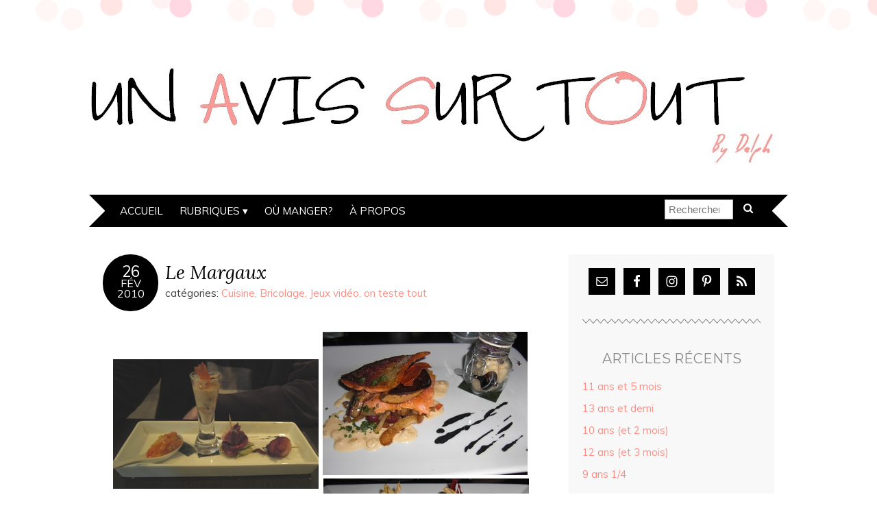

--- FILE ---
content_type: text/html; charset=UTF-8
request_url: https://www.unavissurtout.com/2010/02/26/le-margaux/
body_size: 15214
content:
<!DOCTYPE html>
<!--[if IE 7]><html id="ie7" lang="fr-FR"><![endif]-->
<!--[if IE 8]><html id="ie8" lang="fr-FR"><![endif]-->
<!--[if !(IE 7) | !(IE 8)  ]><!--><html lang="fr-FR"><!--<![endif]-->
<head>
<meta charset="UTF-8" />
<meta http-equiv="X-UA-Compatible" content="IE=Edge,chrome=1" />
<meta name="viewport" content="width=device-width, initial-scale=1.0" />
<link rel="profile" href="http://gmpg.org/xfn/11" />
<link rel="pingback" href="https://www.unavissurtout.com/xmlrpc.php" />
<meta name='robots' content='index, follow, max-image-preview:large, max-snippet:-1, max-video-preview:-1' />

	<!-- This site is optimized with the Yoast SEO plugin v26.8 - https://yoast.com/product/yoast-seo-wordpress/ -->
	<title>Le Margaux - Un avis sur tout</title>
	<link rel="canonical" href="https://www.unavissurtout.com/2010/02/26/le-margaux/" />
	<meta property="og:locale" content="fr_FR" />
	<meta property="og:type" content="article" />
	<meta property="og:title" content="Le Margaux - Un avis sur tout" />
	<meta property="og:description" content="Pour la St Valentin, nous sommes allés dîner au restaurant vendredi 12 et nous avons opté pour découvrir Le Margaux dont une amie m’avait parlé. Après une petite frayeur due à ma réservation notée le mauvais jour, nous avons tout de même pu avoir une table et nous avons ainsi profité du décor sobre et [&hellip;]" />
	<meta property="og:url" content="https://www.unavissurtout.com/2010/02/26/le-margaux/" />
	<meta property="og:site_name" content="Un avis sur tout" />
	<meta property="article:published_time" content="2010-02-26T04:00:00+00:00" />
	<meta property="article:modified_time" content="2016-01-03T20:52:26+00:00" />
	<meta property="og:image" content="https://www.unavissurtout.com/public/Fevrier10/margaux.jpg" />
	<meta name="author" content="Delph" />
	<meta name="twitter:card" content="summary_large_image" />
	<meta name="twitter:label1" content="Écrit par" />
	<meta name="twitter:data1" content="Delph" />
	<meta name="twitter:label2" content="Durée de lecture estimée" />
	<meta name="twitter:data2" content="2 minutes" />
	<script type="application/ld+json" class="yoast-schema-graph">{"@context":"https://schema.org","@graph":[{"@type":"Article","@id":"https://www.unavissurtout.com/2010/02/26/le-margaux/#article","isPartOf":{"@id":"https://www.unavissurtout.com/2010/02/26/le-margaux/"},"author":{"name":"Delph","@id":"https://www.unavissurtout.com/#/schema/person/fc011f6549bcfc4ed9915b8fa0c54ac9"},"headline":"Le Margaux","datePublished":"2010-02-26T04:00:00+00:00","dateModified":"2016-01-03T20:52:26+00:00","mainEntityOfPage":{"@id":"https://www.unavissurtout.com/2010/02/26/le-margaux/"},"wordCount":321,"commentCount":5,"publisher":{"@id":"https://www.unavissurtout.com/#/schema/person/fc011f6549bcfc4ed9915b8fa0c54ac9"},"articleSection":["Cuisine, Bricolage, Jeux vidéo, on teste tout"],"inLanguage":"fr-FR","potentialAction":[{"@type":"CommentAction","name":"Comment","target":["https://www.unavissurtout.com/2010/02/26/le-margaux/#respond"]}]},{"@type":"WebPage","@id":"https://www.unavissurtout.com/2010/02/26/le-margaux/","url":"https://www.unavissurtout.com/2010/02/26/le-margaux/","name":"Le Margaux - Un avis sur tout","isPartOf":{"@id":"https://www.unavissurtout.com/#website"},"datePublished":"2010-02-26T04:00:00+00:00","dateModified":"2016-01-03T20:52:26+00:00","breadcrumb":{"@id":"https://www.unavissurtout.com/2010/02/26/le-margaux/#breadcrumb"},"inLanguage":"fr-FR","potentialAction":[{"@type":"ReadAction","target":["https://www.unavissurtout.com/2010/02/26/le-margaux/"]}]},{"@type":"BreadcrumbList","@id":"https://www.unavissurtout.com/2010/02/26/le-margaux/#breadcrumb","itemListElement":[{"@type":"ListItem","position":1,"name":"Accueil","item":"https://www.unavissurtout.com/"},{"@type":"ListItem","position":2,"name":"Le Margaux"}]},{"@type":"WebSite","@id":"https://www.unavissurtout.com/#website","url":"https://www.unavissurtout.com/","name":"Un avis sur tout","description":"","publisher":{"@id":"https://www.unavissurtout.com/#/schema/person/fc011f6549bcfc4ed9915b8fa0c54ac9"},"potentialAction":[{"@type":"SearchAction","target":{"@type":"EntryPoint","urlTemplate":"https://www.unavissurtout.com/?s={search_term_string}"},"query-input":{"@type":"PropertyValueSpecification","valueRequired":true,"valueName":"search_term_string"}}],"inLanguage":"fr-FR"},{"@type":["Person","Organization"],"@id":"https://www.unavissurtout.com/#/schema/person/fc011f6549bcfc4ed9915b8fa0c54ac9","name":"Delph","image":{"@type":"ImageObject","inLanguage":"fr-FR","@id":"https://www.unavissurtout.com/#/schema/person/image/","url":"https://secure.gravatar.com/avatar/87500fa88f6d804823146e10023057ce9c341b7d55d2d47b614ee53cf8848b82?s=96&d=mm&r=g","contentUrl":"https://secure.gravatar.com/avatar/87500fa88f6d804823146e10023057ce9c341b7d55d2d47b614ee53cf8848b82?s=96&d=mm&r=g","caption":"Delph"},"logo":{"@id":"https://www.unavissurtout.com/#/schema/person/image/"},"sameAs":["https://www.unavissurtout.com"]}]}</script>
	<!-- / Yoast SEO plugin. -->


<link rel='dns-prefetch' href='//fonts.googleapis.com' />
<link rel='dns-prefetch' href='//cdn.openshareweb.com' />
<link rel='dns-prefetch' href='//cdn.shareaholic.net' />
<link rel='dns-prefetch' href='//www.shareaholic.net' />
<link rel='dns-prefetch' href='//analytics.shareaholic.com' />
<link rel='dns-prefetch' href='//recs.shareaholic.com' />
<link rel='dns-prefetch' href='//partner.shareaholic.com' />
<link rel="alternate" type="application/rss+xml" title="Un avis sur tout &raquo; Flux" href="https://www.unavissurtout.com/feed/" />
<link rel="alternate" type="application/rss+xml" title="Un avis sur tout &raquo; Flux des commentaires" href="https://www.unavissurtout.com/comments/feed/" />
<link rel="alternate" type="application/rss+xml" title="Un avis sur tout &raquo; Le Margaux Flux des commentaires" href="https://www.unavissurtout.com/2010/02/26/le-margaux/feed/" />
<link rel="alternate" title="oEmbed (JSON)" type="application/json+oembed" href="https://www.unavissurtout.com/wp-json/oembed/1.0/embed?url=https%3A%2F%2Fwww.unavissurtout.com%2F2010%2F02%2F26%2Fle-margaux%2F" />
<link rel="alternate" title="oEmbed (XML)" type="text/xml+oembed" href="https://www.unavissurtout.com/wp-json/oembed/1.0/embed?url=https%3A%2F%2Fwww.unavissurtout.com%2F2010%2F02%2F26%2Fle-margaux%2F&#038;format=xml" />
<!-- Shareaholic - https://www.shareaholic.com -->
<link rel='preload' href='//cdn.shareaholic.net/assets/pub/shareaholic.js' as='script'/>
<script data-no-minify='1' data-cfasync='false'>
_SHR_SETTINGS = {"endpoints":{"local_recs_url":"https:\/\/www.unavissurtout.com\/wp-admin\/admin-ajax.php?action=shareaholic_permalink_related","ajax_url":"https:\/\/www.unavissurtout.com\/wp-admin\/admin-ajax.php","share_counts_url":"https:\/\/www.unavissurtout.com\/wp-admin\/admin-ajax.php?action=shareaholic_share_counts_api"},"site_id":"3b23bf6cfb6b6cce452903553c37e4c9","url_components":{"year":"2010","monthnum":"02","day":"26","hour":"04","minute":"00","second":"00","post_id":"556","postname":"le-margaux","category":"cuisine-bricolage-diy-teste"}};
</script>
<script data-no-minify='1' data-cfasync='false' src='//cdn.shareaholic.net/assets/pub/shareaholic.js' data-shr-siteid='3b23bf6cfb6b6cce452903553c37e4c9' async ></script>

<!-- Shareaholic Content Tags -->
<meta name='shareaholic:site_name' content='Un avis sur tout' />
<meta name='shareaholic:language' content='fr-FR' />
<meta name='shareaholic:url' content='https://www.unavissurtout.com/2010/02/26/le-margaux/' />
<meta name='shareaholic:keywords' content='cat:cuisine, bricolage, jeux vidéo, on teste tout, type:post' />
<meta name='shareaholic:article_published_time' content='2010-02-26T04:00:00-04:00' />
<meta name='shareaholic:article_modified_time' content='2016-01-03T16:52:26-04:00' />
<meta name='shareaholic:shareable_page' content='true' />
<meta name='shareaholic:article_author_name' content='Delph' />
<meta name='shareaholic:site_id' content='3b23bf6cfb6b6cce452903553c37e4c9' />
<meta name='shareaholic:wp_version' content='9.7.13' />
<meta name='shareaholic:image' content='/public/Fevrier10/margaux.jpg' />
<!-- Shareaholic Content Tags End -->
		<!-- This site uses the Google Analytics by ExactMetrics plugin v8.11.1 - Using Analytics tracking - https://www.exactmetrics.com/ -->
		<!-- Note: ExactMetrics is not currently configured on this site. The site owner needs to authenticate with Google Analytics in the ExactMetrics settings panel. -->
					<!-- No tracking code set -->
				<!-- / Google Analytics by ExactMetrics -->
		<style id='wp-img-auto-sizes-contain-inline-css' type='text/css'>
img:is([sizes=auto i],[sizes^="auto," i]){contain-intrinsic-size:3000px 1500px}
/*# sourceURL=wp-img-auto-sizes-contain-inline-css */
</style>
<style id='wp-emoji-styles-inline-css' type='text/css'>

	img.wp-smiley, img.emoji {
		display: inline !important;
		border: none !important;
		box-shadow: none !important;
		height: 1em !important;
		width: 1em !important;
		margin: 0 0.07em !important;
		vertical-align: -0.1em !important;
		background: none !important;
		padding: 0 !important;
	}
/*# sourceURL=wp-emoji-styles-inline-css */
</style>
<style id='wp-block-library-inline-css' type='text/css'>
:root{--wp-block-synced-color:#7a00df;--wp-block-synced-color--rgb:122,0,223;--wp-bound-block-color:var(--wp-block-synced-color);--wp-editor-canvas-background:#ddd;--wp-admin-theme-color:#007cba;--wp-admin-theme-color--rgb:0,124,186;--wp-admin-theme-color-darker-10:#006ba1;--wp-admin-theme-color-darker-10--rgb:0,107,160.5;--wp-admin-theme-color-darker-20:#005a87;--wp-admin-theme-color-darker-20--rgb:0,90,135;--wp-admin-border-width-focus:2px}@media (min-resolution:192dpi){:root{--wp-admin-border-width-focus:1.5px}}.wp-element-button{cursor:pointer}:root .has-very-light-gray-background-color{background-color:#eee}:root .has-very-dark-gray-background-color{background-color:#313131}:root .has-very-light-gray-color{color:#eee}:root .has-very-dark-gray-color{color:#313131}:root .has-vivid-green-cyan-to-vivid-cyan-blue-gradient-background{background:linear-gradient(135deg,#00d084,#0693e3)}:root .has-purple-crush-gradient-background{background:linear-gradient(135deg,#34e2e4,#4721fb 50%,#ab1dfe)}:root .has-hazy-dawn-gradient-background{background:linear-gradient(135deg,#faaca8,#dad0ec)}:root .has-subdued-olive-gradient-background{background:linear-gradient(135deg,#fafae1,#67a671)}:root .has-atomic-cream-gradient-background{background:linear-gradient(135deg,#fdd79a,#004a59)}:root .has-nightshade-gradient-background{background:linear-gradient(135deg,#330968,#31cdcf)}:root .has-midnight-gradient-background{background:linear-gradient(135deg,#020381,#2874fc)}:root{--wp--preset--font-size--normal:16px;--wp--preset--font-size--huge:42px}.has-regular-font-size{font-size:1em}.has-larger-font-size{font-size:2.625em}.has-normal-font-size{font-size:var(--wp--preset--font-size--normal)}.has-huge-font-size{font-size:var(--wp--preset--font-size--huge)}.has-text-align-center{text-align:center}.has-text-align-left{text-align:left}.has-text-align-right{text-align:right}.has-fit-text{white-space:nowrap!important}#end-resizable-editor-section{display:none}.aligncenter{clear:both}.items-justified-left{justify-content:flex-start}.items-justified-center{justify-content:center}.items-justified-right{justify-content:flex-end}.items-justified-space-between{justify-content:space-between}.screen-reader-text{border:0;clip-path:inset(50%);height:1px;margin:-1px;overflow:hidden;padding:0;position:absolute;width:1px;word-wrap:normal!important}.screen-reader-text:focus{background-color:#ddd;clip-path:none;color:#444;display:block;font-size:1em;height:auto;left:5px;line-height:normal;padding:15px 23px 14px;text-decoration:none;top:5px;width:auto;z-index:100000}html :where(.has-border-color){border-style:solid}html :where([style*=border-top-color]){border-top-style:solid}html :where([style*=border-right-color]){border-right-style:solid}html :where([style*=border-bottom-color]){border-bottom-style:solid}html :where([style*=border-left-color]){border-left-style:solid}html :where([style*=border-width]){border-style:solid}html :where([style*=border-top-width]){border-top-style:solid}html :where([style*=border-right-width]){border-right-style:solid}html :where([style*=border-bottom-width]){border-bottom-style:solid}html :where([style*=border-left-width]){border-left-style:solid}html :where(img[class*=wp-image-]){height:auto;max-width:100%}:where(figure){margin:0 0 1em}html :where(.is-position-sticky){--wp-admin--admin-bar--position-offset:var(--wp-admin--admin-bar--height,0px)}@media screen and (max-width:600px){html :where(.is-position-sticky){--wp-admin--admin-bar--position-offset:0px}}

/*# sourceURL=wp-block-library-inline-css */
</style><style id='global-styles-inline-css' type='text/css'>
:root{--wp--preset--aspect-ratio--square: 1;--wp--preset--aspect-ratio--4-3: 4/3;--wp--preset--aspect-ratio--3-4: 3/4;--wp--preset--aspect-ratio--3-2: 3/2;--wp--preset--aspect-ratio--2-3: 2/3;--wp--preset--aspect-ratio--16-9: 16/9;--wp--preset--aspect-ratio--9-16: 9/16;--wp--preset--color--black: #000000;--wp--preset--color--cyan-bluish-gray: #abb8c3;--wp--preset--color--white: #ffffff;--wp--preset--color--pale-pink: #f78da7;--wp--preset--color--vivid-red: #cf2e2e;--wp--preset--color--luminous-vivid-orange: #ff6900;--wp--preset--color--luminous-vivid-amber: #fcb900;--wp--preset--color--light-green-cyan: #7bdcb5;--wp--preset--color--vivid-green-cyan: #00d084;--wp--preset--color--pale-cyan-blue: #8ed1fc;--wp--preset--color--vivid-cyan-blue: #0693e3;--wp--preset--color--vivid-purple: #9b51e0;--wp--preset--gradient--vivid-cyan-blue-to-vivid-purple: linear-gradient(135deg,rgb(6,147,227) 0%,rgb(155,81,224) 100%);--wp--preset--gradient--light-green-cyan-to-vivid-green-cyan: linear-gradient(135deg,rgb(122,220,180) 0%,rgb(0,208,130) 100%);--wp--preset--gradient--luminous-vivid-amber-to-luminous-vivid-orange: linear-gradient(135deg,rgb(252,185,0) 0%,rgb(255,105,0) 100%);--wp--preset--gradient--luminous-vivid-orange-to-vivid-red: linear-gradient(135deg,rgb(255,105,0) 0%,rgb(207,46,46) 100%);--wp--preset--gradient--very-light-gray-to-cyan-bluish-gray: linear-gradient(135deg,rgb(238,238,238) 0%,rgb(169,184,195) 100%);--wp--preset--gradient--cool-to-warm-spectrum: linear-gradient(135deg,rgb(74,234,220) 0%,rgb(151,120,209) 20%,rgb(207,42,186) 40%,rgb(238,44,130) 60%,rgb(251,105,98) 80%,rgb(254,248,76) 100%);--wp--preset--gradient--blush-light-purple: linear-gradient(135deg,rgb(255,206,236) 0%,rgb(152,150,240) 100%);--wp--preset--gradient--blush-bordeaux: linear-gradient(135deg,rgb(254,205,165) 0%,rgb(254,45,45) 50%,rgb(107,0,62) 100%);--wp--preset--gradient--luminous-dusk: linear-gradient(135deg,rgb(255,203,112) 0%,rgb(199,81,192) 50%,rgb(65,88,208) 100%);--wp--preset--gradient--pale-ocean: linear-gradient(135deg,rgb(255,245,203) 0%,rgb(182,227,212) 50%,rgb(51,167,181) 100%);--wp--preset--gradient--electric-grass: linear-gradient(135deg,rgb(202,248,128) 0%,rgb(113,206,126) 100%);--wp--preset--gradient--midnight: linear-gradient(135deg,rgb(2,3,129) 0%,rgb(40,116,252) 100%);--wp--preset--font-size--small: 13px;--wp--preset--font-size--medium: 20px;--wp--preset--font-size--large: 36px;--wp--preset--font-size--x-large: 42px;--wp--preset--spacing--20: 0.44rem;--wp--preset--spacing--30: 0.67rem;--wp--preset--spacing--40: 1rem;--wp--preset--spacing--50: 1.5rem;--wp--preset--spacing--60: 2.25rem;--wp--preset--spacing--70: 3.38rem;--wp--preset--spacing--80: 5.06rem;--wp--preset--shadow--natural: 6px 6px 9px rgba(0, 0, 0, 0.2);--wp--preset--shadow--deep: 12px 12px 50px rgba(0, 0, 0, 0.4);--wp--preset--shadow--sharp: 6px 6px 0px rgba(0, 0, 0, 0.2);--wp--preset--shadow--outlined: 6px 6px 0px -3px rgb(255, 255, 255), 6px 6px rgb(0, 0, 0);--wp--preset--shadow--crisp: 6px 6px 0px rgb(0, 0, 0);}:where(.is-layout-flex){gap: 0.5em;}:where(.is-layout-grid){gap: 0.5em;}body .is-layout-flex{display: flex;}.is-layout-flex{flex-wrap: wrap;align-items: center;}.is-layout-flex > :is(*, div){margin: 0;}body .is-layout-grid{display: grid;}.is-layout-grid > :is(*, div){margin: 0;}:where(.wp-block-columns.is-layout-flex){gap: 2em;}:where(.wp-block-columns.is-layout-grid){gap: 2em;}:where(.wp-block-post-template.is-layout-flex){gap: 1.25em;}:where(.wp-block-post-template.is-layout-grid){gap: 1.25em;}.has-black-color{color: var(--wp--preset--color--black) !important;}.has-cyan-bluish-gray-color{color: var(--wp--preset--color--cyan-bluish-gray) !important;}.has-white-color{color: var(--wp--preset--color--white) !important;}.has-pale-pink-color{color: var(--wp--preset--color--pale-pink) !important;}.has-vivid-red-color{color: var(--wp--preset--color--vivid-red) !important;}.has-luminous-vivid-orange-color{color: var(--wp--preset--color--luminous-vivid-orange) !important;}.has-luminous-vivid-amber-color{color: var(--wp--preset--color--luminous-vivid-amber) !important;}.has-light-green-cyan-color{color: var(--wp--preset--color--light-green-cyan) !important;}.has-vivid-green-cyan-color{color: var(--wp--preset--color--vivid-green-cyan) !important;}.has-pale-cyan-blue-color{color: var(--wp--preset--color--pale-cyan-blue) !important;}.has-vivid-cyan-blue-color{color: var(--wp--preset--color--vivid-cyan-blue) !important;}.has-vivid-purple-color{color: var(--wp--preset--color--vivid-purple) !important;}.has-black-background-color{background-color: var(--wp--preset--color--black) !important;}.has-cyan-bluish-gray-background-color{background-color: var(--wp--preset--color--cyan-bluish-gray) !important;}.has-white-background-color{background-color: var(--wp--preset--color--white) !important;}.has-pale-pink-background-color{background-color: var(--wp--preset--color--pale-pink) !important;}.has-vivid-red-background-color{background-color: var(--wp--preset--color--vivid-red) !important;}.has-luminous-vivid-orange-background-color{background-color: var(--wp--preset--color--luminous-vivid-orange) !important;}.has-luminous-vivid-amber-background-color{background-color: var(--wp--preset--color--luminous-vivid-amber) !important;}.has-light-green-cyan-background-color{background-color: var(--wp--preset--color--light-green-cyan) !important;}.has-vivid-green-cyan-background-color{background-color: var(--wp--preset--color--vivid-green-cyan) !important;}.has-pale-cyan-blue-background-color{background-color: var(--wp--preset--color--pale-cyan-blue) !important;}.has-vivid-cyan-blue-background-color{background-color: var(--wp--preset--color--vivid-cyan-blue) !important;}.has-vivid-purple-background-color{background-color: var(--wp--preset--color--vivid-purple) !important;}.has-black-border-color{border-color: var(--wp--preset--color--black) !important;}.has-cyan-bluish-gray-border-color{border-color: var(--wp--preset--color--cyan-bluish-gray) !important;}.has-white-border-color{border-color: var(--wp--preset--color--white) !important;}.has-pale-pink-border-color{border-color: var(--wp--preset--color--pale-pink) !important;}.has-vivid-red-border-color{border-color: var(--wp--preset--color--vivid-red) !important;}.has-luminous-vivid-orange-border-color{border-color: var(--wp--preset--color--luminous-vivid-orange) !important;}.has-luminous-vivid-amber-border-color{border-color: var(--wp--preset--color--luminous-vivid-amber) !important;}.has-light-green-cyan-border-color{border-color: var(--wp--preset--color--light-green-cyan) !important;}.has-vivid-green-cyan-border-color{border-color: var(--wp--preset--color--vivid-green-cyan) !important;}.has-pale-cyan-blue-border-color{border-color: var(--wp--preset--color--pale-cyan-blue) !important;}.has-vivid-cyan-blue-border-color{border-color: var(--wp--preset--color--vivid-cyan-blue) !important;}.has-vivid-purple-border-color{border-color: var(--wp--preset--color--vivid-purple) !important;}.has-vivid-cyan-blue-to-vivid-purple-gradient-background{background: var(--wp--preset--gradient--vivid-cyan-blue-to-vivid-purple) !important;}.has-light-green-cyan-to-vivid-green-cyan-gradient-background{background: var(--wp--preset--gradient--light-green-cyan-to-vivid-green-cyan) !important;}.has-luminous-vivid-amber-to-luminous-vivid-orange-gradient-background{background: var(--wp--preset--gradient--luminous-vivid-amber-to-luminous-vivid-orange) !important;}.has-luminous-vivid-orange-to-vivid-red-gradient-background{background: var(--wp--preset--gradient--luminous-vivid-orange-to-vivid-red) !important;}.has-very-light-gray-to-cyan-bluish-gray-gradient-background{background: var(--wp--preset--gradient--very-light-gray-to-cyan-bluish-gray) !important;}.has-cool-to-warm-spectrum-gradient-background{background: var(--wp--preset--gradient--cool-to-warm-spectrum) !important;}.has-blush-light-purple-gradient-background{background: var(--wp--preset--gradient--blush-light-purple) !important;}.has-blush-bordeaux-gradient-background{background: var(--wp--preset--gradient--blush-bordeaux) !important;}.has-luminous-dusk-gradient-background{background: var(--wp--preset--gradient--luminous-dusk) !important;}.has-pale-ocean-gradient-background{background: var(--wp--preset--gradient--pale-ocean) !important;}.has-electric-grass-gradient-background{background: var(--wp--preset--gradient--electric-grass) !important;}.has-midnight-gradient-background{background: var(--wp--preset--gradient--midnight) !important;}.has-small-font-size{font-size: var(--wp--preset--font-size--small) !important;}.has-medium-font-size{font-size: var(--wp--preset--font-size--medium) !important;}.has-large-font-size{font-size: var(--wp--preset--font-size--large) !important;}.has-x-large-font-size{font-size: var(--wp--preset--font-size--x-large) !important;}
/*# sourceURL=global-styles-inline-css */
</style>

<style id='classic-theme-styles-inline-css' type='text/css'>
/*! This file is auto-generated */
.wp-block-button__link{color:#fff;background-color:#32373c;border-radius:9999px;box-shadow:none;text-decoration:none;padding:calc(.667em + 2px) calc(1.333em + 2px);font-size:1.125em}.wp-block-file__button{background:#32373c;color:#fff;text-decoration:none}
/*# sourceURL=/wp-includes/css/classic-themes.min.css */
</style>
<link rel='stylesheet' id='adelle-style-css' href='https://www.unavissurtout.com/wp-content/themes/adelle/style.css?ver=6.9' type='text/css' media='all' />
<link rel='stylesheet' id='google-font-css' href='//fonts.googleapis.com/css?family=Lora%3A400%2C700%2C400italic%2C700italic%7CMuli%3A400%2C400italic%7CMontserrat%3A400%2C700&#038;ver=6.9' type='text/css' media='all' />
<link rel='stylesheet' id='simple-social-icons-font-css' href='https://www.unavissurtout.com/wp-content/plugins/simple-social-icons/css/style.css?ver=4.0.0' type='text/css' media='all' />
<script type="text/javascript" src="https://www.unavissurtout.com/wp-includes/js/jquery/jquery.min.js?ver=3.7.1" id="jquery-core-js"></script>
<script type="text/javascript" src="https://www.unavissurtout.com/wp-includes/js/jquery/jquery-migrate.min.js?ver=3.4.1" id="jquery-migrate-js"></script>
<link rel="EditURI" type="application/rsd+xml" title="RSD" href="https://www.unavissurtout.com/xmlrpc.php?rsd" />
<meta name="generator" content="WordPress 6.9" />
<link rel='shortlink' href='https://www.unavissurtout.com/?p=556' />
  <!--[if lt IE 9]><script src="https://www.unavissurtout.com/wp-content/themes/adelle/js/IE9.js" type="text/javascript"></script><![endif]-->
  <!--[if lt IE 9]><script src="https://www.unavissurtout.com/wp-content/themes/adelle/js/html5.js" type="text/javascript"></script><![endif]-->
  <style type="text/css">.recentcomments a{display:inline !important;padding:0 !important;margin:0 !important;}</style><link rel='stylesheet' id='gglcptch-css' href='https://www.unavissurtout.com/wp-content/plugins/google-captcha/css/gglcptch.css?ver=1.85' type='text/css' media='all' />
</head>

<body class="wp-singular post-template-default single single-post postid-556 single-format-standard wp-theme-adelle" itemscope itemtype="http://schema.org/WebPage">

<header class="header" id="header" itemscope itemtype="http://schema.org/WPHeader">

      <a href="https://www.unavissurtout.com">
      <img src="https://www.unavissurtout.com/wp-content/uploads/2015/08/cropped-Test1.jpg" class="header-title" height="200" width="1000" alt="Un avis sur tout" title="Un avis sur tout" />
    </a>
  
  <nav class="nav" id="nav" itemscope itemtype="http://schema.org/SiteNavigationElement">
	<label for="show-menu"><div class="menu-click">Menu</div></label>
	<input type="checkbox" id="show-menu" class="checkbox-menu hidden" role="button">
	<div class="menu-wrap">
	    <div class="menu"><ul id="menu-accueil" class="main-menu"><li id="menu-item-759" class="menu-item menu-item-type-custom menu-item-object-custom menu-item-home menu-item-759"><a href="https://www.unavissurtout.com">Accueil</a></li>
<li id="menu-item-782" class="menu-item menu-item-type-custom menu-item-object-custom menu-item-home menu-item-has-children menu-item-782"><a href="https://www.unavissurtout.com">Rubriques</a>
<ul class="sub-menu">
	<li id="menu-item-783" class="menu-item menu-item-type-taxonomy menu-item-object-category menu-item-783"><a href="https://www.unavissurtout.com/category/cest-mieux-en-le-disant/">C&rsquo;est mieux en le disant</a></li>
	<li id="menu-item-784" class="menu-item menu-item-type-taxonomy menu-item-object-category current-post-ancestor current-menu-parent current-post-parent menu-item-784"><a href="https://www.unavissurtout.com/category/cuisine-bricolage-diy-teste/">Cuisine, Bricolage, Jeux vidéo, on teste tout</a></li>
	<li id="menu-item-785" class="menu-item menu-item-type-taxonomy menu-item-object-category menu-item-785"><a href="https://www.unavissurtout.com/category/dans-ma-menagerie/">Dans ma ménagerie</a></li>
	<li id="menu-item-786" class="menu-item menu-item-type-taxonomy menu-item-object-category menu-item-786"><a href="https://www.unavissurtout.com/category/de-tout-mais-surtout-de-rien/">De tout mais surtout de rien</a></li>
	<li id="menu-item-787" class="menu-item menu-item-type-taxonomy menu-item-object-category menu-item-787"><a href="https://www.unavissurtout.com/category/jai-honte-mais-jassume/">J&rsquo;ai honte mais j&rsquo;assume</a></li>
	<li id="menu-item-788" class="menu-item menu-item-type-taxonomy menu-item-object-category menu-item-788"><a href="https://www.unavissurtout.com/category/la-chanson-de-la-semaine/">La chanson de la semaine</a></li>
	<li id="menu-item-789" class="menu-item menu-item-type-taxonomy menu-item-object-category menu-item-789"><a href="https://www.unavissurtout.com/category/vie-parents/">Vie de parents</a></li>
	<li id="menu-item-790" class="menu-item menu-item-type-taxonomy menu-item-object-category menu-item-790"><a href="https://www.unavissurtout.com/category/mon-job-est-formidable/">Mon job est formidable</a></li>
	<li id="menu-item-791" class="menu-item menu-item-type-taxonomy menu-item-object-category menu-item-791"><a href="https://www.unavissurtout.com/category/non-classe/">Non classé</a></li>
	<li id="menu-item-792" class="menu-item menu-item-type-taxonomy menu-item-object-category menu-item-792"><a href="https://www.unavissurtout.com/category/o-canada/">Ô Canada!</a></li>
	<li id="menu-item-793" class="menu-item menu-item-type-taxonomy menu-item-object-category menu-item-793"><a href="https://www.unavissurtout.com/category/du-cine-et-de-la-tele/">Petit et grand écran</a></li>
	<li id="menu-item-794" class="menu-item menu-item-type-taxonomy menu-item-object-category menu-item-794"><a href="https://www.unavissurtout.com/category/revue-de-presse/">Sur mes étagères&#8230;</a></li>
</ul>
</li>
<li id="menu-item-842" class="menu-item menu-item-type-post_type menu-item-object-page menu-item-842"><a href="https://www.unavissurtout.com/ou-manger/">Où manger?</a></li>
<li id="menu-item-826" class="menu-item menu-item-type-post_type menu-item-object-page menu-item-826"><a href="https://www.unavissurtout.com/who-am-i/" title="Who am I">À propos</a></li>
</ul></div>	</div>
    <form role="search" method="get" class="header-form" action="https://www.unavissurtout.com">
      <fieldset>
        <input type="search" name="s" class="header-text uniform" size="15" placeholder="Rechercher" />
		<button type="submit" class=""><i class="fa fa-search"></i></button>
		<!--<input type="submit" class="uniform" value="Rechercher" />-->
      </fieldset>
    </form>

  </nav><!-- .nav -->

</header><!-- .header -->

<section class="container">
  <main class="section">

    
          <article class="article post-556 post type-post status-publish format-standard hentry category-cuisine-bricolage-diy-teste" id="post-556" itemscope itemtype="http://schema.org/CreativeWork">

      <header class="post-header">
        <div class="post-date radius-100 updated" itemprop="dateModified"><span itemprop="datePublished" content="26 février 2010"><a href="https://www.unavissurtout.com/2010/02/26/le-margaux/">26</span><br />Fév<br />2010</a></div>
        <h1 class="post-title entry-title" itemprop="headline"><a itemscope itemprop="mainEntityOfPage" itemType="https://schema.org/WebPage" href="https://www.unavissurtout.com/2010/02/26/le-margaux/" rel="favori">Le Margaux</a></h1>
        <div class="post-category">catégories: <a href="https://www.unavissurtout.com/category/cuisine-bricolage-diy-teste/" rel="category tag">Cuisine, Bricolage, Jeux vidéo, on teste tout</a></div>
      </header>

      <article class="post-content entry-content" itemprop="text">

        <div style='display:none;' class='shareaholic-canvas' data-app='share_buttons' data-title='Le Margaux' data-link='https://www.unavissurtout.com/2010/02/26/le-margaux/' data-app-id-name='post_above_content'></div><p><img decoding="async" style="display: block; margin: 0 auto;" title="margaux.jpg, fév. 2010" src="/public/Fevrier10/margaux.jpg" alt="margaux.jpg" /><br />
Pour la St Valentin, nous sommes allés dîner au restaurant vendredi 12 et nous avons opté pour découvrir <a href="http://www.lemargaux.com/" hreflang="fr">Le Margaux</a> dont une amie m’avait parlé.<br />
Après une petite frayeur due à ma réservation notée le mauvais jour, nous avons tout de même pu avoir une table et nous avons ainsi profité du décor sobre et moderne en attendant de passer commande car on a attendu longtemps…</p>
<p>La carte propose beaucoup de choix à base de foie gras et c’est ainsi que j’ai opté pour la « Truite farcie au foie gras et aux pommes, sauce au floc de Gascogne » en plat principal alors que j’ai opté pour la « Pissaladière à la tomate, quelques escargots poêlés façon bayonnaise » en entrée. Chéri a pris les mises en bouche surprise en entrée et un « Magret de canard rôti aux épices, foie gras au torchon, hachis landais » en plat principal. Quand nos assiettes sont arrivées, on a pu découvrir des plats aussi bien joliment présentés que délicieux! Alors que je n’avais plus faim, j’ai tout de même craqué pour une mousse chocolat-noisette en dessert mais j’ai eu du mal à la finir alors que Chéri avait trois mini crème brûlées: nature, aux marrons, et à la lavande.</p>
<p>Au final, on retiendra malheureusement le service qui était vraiment très long mais à part ça les choix étaient nombreux et variés (une ardoise offrait de nombreuses autres possibilités) et nos assiettes délicieuses. Avec <a href="https://www.unavissurtout.com/2008/07/22/cuisine-et-dependance/" hreflang="fr">Cuisine et dépendance</a>, c’est sûrement le meilleur restaurant que nous ayons testé à Montréal mais il faut tout de même compter 120$ à deux (taxes, tips et apéritifs compris) pour un service 3 plats. À noter qu’il n’y a pas de mises en bouche offertes mais une soupe du jour.</p>
<div style='display:none;' class='shareaholic-canvas' data-app='share_buttons' data-title='Le Margaux' data-link='https://www.unavissurtout.com/2010/02/26/le-margaux/' data-app-id-name='post_below_content'></div>
        
        <footer class="post-footer">

          <ul class="post-info-meta">
            <li></li>
            <li class="post-info-comment"><div class="post-comment"><i class="fa fa-comment-o" aria-hidden="true"></i> <a href="https://www.unavissurtout.com/2010/02/26/le-margaux/#comments">5 commentaires</a></div></li>
          </ul>

          <ul class="footer-navi">
            <li class="previous">&laquo; <a href="https://www.unavissurtout.com/2010/02/25/effet-indesirable/" rel="prev">Effet indésirable</a></li>            <li class="next"><a href="https://www.unavissurtout.com/2010/03/01/chien-adorable-cherche-baby-sitter-pour-10-jours-du-4-au-14-mars/" rel="next">Chien adorable cherche baby-sitter pour 10 jours du 4 au 14 mars</a> &raquo;</li>          </ul>

        </footer><!-- .post-footer -->

        <section class="comment-box">

	
		<h4 id="comments">5 commentaires le Le Margaux</h4>

	
	<ol class="commentlist">
				<li id="comment-5072" class="comment even thread-even depth-1">
			<article id="div-comment-5072" class="comment-body">
				<footer class="comment-meta">
					<div class="comment-author vcard">
						<img alt='' src='https://secure.gravatar.com/avatar/1cf8ed5b480726e7f94fc77a5c5ee76496f329535e8978b88d01da40e68359f1?s=42&#038;d=mm&#038;r=g' srcset='https://secure.gravatar.com/avatar/1cf8ed5b480726e7f94fc77a5c5ee76496f329535e8978b88d01da40e68359f1?s=84&#038;d=mm&#038;r=g 2x' class='avatar avatar-42 photo' height='42' width='42' decoding='async'/>						<b class="fn"><a href="http://http://marieetfrank.blogspot.com" class="url" rel="ugc external nofollow">Marie</a></b> <span class="says">dit :</span>					</div><!-- .comment-author -->

					<div class="comment-metadata">
						<a href="https://www.unavissurtout.com/2010/02/26/le-margaux/#comment-5072"><time datetime="2010-02-26T10:02:03-04:00">26 février 2010 à 10 h 02 min</time></a>					</div><!-- .comment-metadata -->

									</footer><!-- .comment-meta -->

				<div class="comment-content">
					<p>Mmmhhh&#8230; ça donne bien envie, je garde l&rsquo;adresse!</p>
				</div><!-- .comment-content -->

				<div class="reply"><a rel="nofollow" class="comment-reply-link" href="#comment-5072" data-commentid="5072" data-postid="556" data-belowelement="div-comment-5072" data-respondelement="respond" data-replyto="Répondre à Marie" aria-label="Répondre à Marie">Répondre</a></div>			</article><!-- .comment-body -->
		</li><!-- #comment-## -->
		<li id="comment-5073" class="comment odd alt thread-odd thread-alt depth-1">
			<article id="div-comment-5073" class="comment-body">
				<footer class="comment-meta">
					<div class="comment-author vcard">
						<img alt='' src='https://secure.gravatar.com/avatar/87ed039ced875c430b7ec7e0a48806b720cdd7c2c75f42f56ee30f90c082d846?s=42&#038;d=mm&#038;r=g' srcset='https://secure.gravatar.com/avatar/87ed039ced875c430b7ec7e0a48806b720cdd7c2c75f42f56ee30f90c082d846?s=84&#038;d=mm&#038;r=g 2x' class='avatar avatar-42 photo' height='42' width='42' decoding='async'/>						<b class="fn"><a href="http://http://blog-quebecois.blogspot.com/" class="url" rel="ugc external nofollow">Marlène</a></b> <span class="says">dit :</span>					</div><!-- .comment-author -->

					<div class="comment-metadata">
						<a href="https://www.unavissurtout.com/2010/02/26/le-margaux/#comment-5073"><time datetime="2010-02-26T10:51:58-04:00">26 février 2010 à 10 h 51 min</time></a>					</div><!-- .comment-metadata -->

									</footer><!-- .comment-meta -->

				<div class="comment-content">
					<p>Ah ces jeunes couples qui fêtent la St Valentin  😡<br />
Même si vous avez bien mangé ça fait cher pour un service trop long je trouve, l&rsquo;avantage de ne pas aimer ce genre de resto traditionnel/gastronomique c&rsquo;est que ça me coûte moins cher finalement :p</p>
				</div><!-- .comment-content -->

				<div class="reply"><a rel="nofollow" class="comment-reply-link" href="#comment-5073" data-commentid="5073" data-postid="556" data-belowelement="div-comment-5073" data-respondelement="respond" data-replyto="Répondre à Marlène" aria-label="Répondre à Marlène">Répondre</a></div>			</article><!-- .comment-body -->
		</li><!-- #comment-## -->
		<li id="comment-5074" class="comment even thread-even depth-1">
			<article id="div-comment-5074" class="comment-body">
				<footer class="comment-meta">
					<div class="comment-author vcard">
						<img alt='' src='https://secure.gravatar.com/avatar/d22b414e14a0392fa798989170e9e2c254b800c7f0359a8d9f2d416b732396fa?s=42&#038;d=mm&#038;r=g' srcset='https://secure.gravatar.com/avatar/d22b414e14a0392fa798989170e9e2c254b800c7f0359a8d9f2d416b732396fa?s=84&#038;d=mm&#038;r=g 2x' class='avatar avatar-42 photo' height='42' width='42' decoding='async'/>						<b class="fn"><a href="http://http://www.lespimous.com" class="url" rel="ugc external nofollow">Lauraki</a></b> <span class="says">dit :</span>					</div><!-- .comment-author -->

					<div class="comment-metadata">
						<a href="https://www.unavissurtout.com/2010/02/26/le-margaux/#comment-5074"><time datetime="2010-02-26T15:21:31-04:00">26 février 2010 à 15 h 21 min</time></a>					</div><!-- .comment-metadata -->

									</footer><!-- .comment-meta -->

				<div class="comment-content">
					<p>Waaahhh&#8230; 120 pièces à deux ?! Je crois que moi aussi, comme Marlène, au final, je finis toujours par ne pas franchir la porte de ce genre de resto. Heureusement que c&rsquo;était super bon malgré l&rsquo;attente !</p>
				</div><!-- .comment-content -->

				<div class="reply"><a rel="nofollow" class="comment-reply-link" href="#comment-5074" data-commentid="5074" data-postid="556" data-belowelement="div-comment-5074" data-respondelement="respond" data-replyto="Répondre à Lauraki" aria-label="Répondre à Lauraki">Répondre</a></div>			</article><!-- .comment-body -->
		</li><!-- #comment-## -->
		<li id="comment-5075" class="comment odd alt thread-odd thread-alt depth-1">
			<article id="div-comment-5075" class="comment-body">
				<footer class="comment-meta">
					<div class="comment-author vcard">
						<img alt='' src='https://secure.gravatar.com/avatar/2c70adc7806d700ced1a5748e6f74946c14aac0f3e681d87e16493d4aaf5d7c6?s=42&#038;d=mm&#038;r=g' srcset='https://secure.gravatar.com/avatar/2c70adc7806d700ced1a5748e6f74946c14aac0f3e681d87e16493d4aaf5d7c6?s=84&#038;d=mm&#038;r=g 2x' class='avatar avatar-42 photo' height='42' width='42' loading='lazy' decoding='async'/>						<b class="fn"><a href="http://http://www.unavissurtout.com" class="url" rel="ugc external nofollow">Delph</a></b> <span class="says">dit :</span>					</div><!-- .comment-author -->

					<div class="comment-metadata">
						<a href="https://www.unavissurtout.com/2010/02/26/le-margaux/#comment-5075"><time datetime="2010-02-26T17:25:37-04:00">26 février 2010 à 17 h 25 min</time></a>					</div><!-- .comment-metadata -->

									</footer><!-- .comment-meta -->

				<div class="comment-content">
					<p>Marie: j&rsquo;espère que tu aimeras&#8230;  :-</p>
<p>Marlène: pour soupe-entrée-plat-dessert-apéro et verre de vin, c&rsquo;est dans la moyenne, sauf si c&rsquo;est pour manger un steak quoi&#8230;</p>
<p>Lauraki: je te dirais comme à Marlène, pour tout ce qu&rsquo;on a mangé et vu la qualité c&rsquo;est tout à fait dans les prix. Mais bon, nous on aime la bonne gastronomie donc on a des goûts un peu élevés&#8230;</p>
				</div><!-- .comment-content -->

				<div class="reply"><a rel="nofollow" class="comment-reply-link" href="#comment-5075" data-commentid="5075" data-postid="556" data-belowelement="div-comment-5075" data-respondelement="respond" data-replyto="Répondre à Delph" aria-label="Répondre à Delph">Répondre</a></div>			</article><!-- .comment-body -->
		</li><!-- #comment-## -->
		<li id="comment-5076" class="comment even thread-even depth-1">
			<article id="div-comment-5076" class="comment-body">
				<footer class="comment-meta">
					<div class="comment-author vcard">
						<img alt='' src='https://secure.gravatar.com/avatar/1b107fc8da2fff8fe2f1874b727aa10000653ba33326fd2cbdfc53d21d606a82?s=42&#038;d=mm&#038;r=g' srcset='https://secure.gravatar.com/avatar/1b107fc8da2fff8fe2f1874b727aa10000653ba33326fd2cbdfc53d21d606a82?s=84&#038;d=mm&#038;r=g 2x' class='avatar avatar-42 photo' height='42' width='42' loading='lazy' decoding='async'/>						<b class="fn"><a href="http://http://heleneetfranck.lescigales.org/www/wordpress/" class="url" rel="ugc external nofollow">helene</a></b> <span class="says">dit :</span>					</div><!-- .comment-author -->

					<div class="comment-metadata">
						<a href="https://www.unavissurtout.com/2010/02/26/le-margaux/#comment-5076"><time datetime="2010-02-27T14:10:12-04:00">27 février 2010 à 14 h 10 min</time></a>					</div><!-- .comment-metadata -->

									</footer><!-- .comment-meta -->

				<div class="comment-content">
					<p>Je le note celui-là&#8230; Hier soir casse-tête pour trouver un resto dans le coin, on a finalement atterri à La Piata, sur St-Denis, qui n&rsquo;est pas mal mais bon&#8230; Ton adresse va être à tester.</p>
				</div><!-- .comment-content -->

				<div class="reply"><a rel="nofollow" class="comment-reply-link" href="#comment-5076" data-commentid="5076" data-postid="556" data-belowelement="div-comment-5076" data-respondelement="respond" data-replyto="Répondre à helene" aria-label="Répondre à helene">Répondre</a></div>			</article><!-- .comment-body -->
		</li><!-- #comment-## -->
	</ol>

	
	
	
		<div id="respond" class="comment-respond">
		<h3 id="reply-title" class="comment-reply-title">Laisser un commentaire <small><a rel="nofollow" id="cancel-comment-reply-link" href="/2010/02/26/le-margaux/#respond" style="display:none;">Annuler la réponse</a></small></h3><form action="https://www.unavissurtout.com/wp-comments-post.php" method="post" id="commentform" class="comment-form"><p class="comment-notes"><span id="email-notes">Votre adresse e-mail ne sera pas publiée.</span> <span class="required-field-message">Les champs obligatoires sont indiqués avec <span class="required">*</span></span></p><p class="comment-form-comment"><label for="comment">Commentaire <span class="required">*</span></label> <textarea id="comment" name="comment" cols="45" rows="8" maxlength="65525" required></textarea></p><p class="comment-form-author"><label for="author">Nom <span class="required">*</span></label> <input id="author" name="author" type="text" value="" size="30" maxlength="245" autocomplete="name" required /></p>
<p class="comment-form-email"><label for="email">E-mail <span class="required">*</span></label> <input id="email" name="email" type="email" value="" size="30" maxlength="100" aria-describedby="email-notes" autocomplete="email" required /></p>
<p class="comment-form-url"><label for="url">Site web</label> <input id="url" name="url" type="url" value="" size="30" maxlength="200" autocomplete="url" /></p>
<div class="gglcptch gglcptch_v2"><div id="gglcptch_recaptcha_3300483395" class="gglcptch_recaptcha"></div>
				<noscript>
					<div style="width: 302px;">
						<div style="width: 302px; height: 422px; position: relative;">
							<div style="width: 302px; height: 422px; position: absolute;">
								<iframe src="https://www.google.com/recaptcha/api/fallback?k=6LdWZ38UAAAAAEHI0wmCzF6sZyXgxlpgeniiQGP0" frameborder="0" scrolling="no" style="width: 302px; height:422px; border-style: none;"></iframe>
							</div>
						</div>
						<div style="border-style: none; bottom: 12px; left: 25px; margin: 0px; padding: 0px; right: 25px; background: #f9f9f9; border: 1px solid #c1c1c1; border-radius: 3px; height: 60px; width: 300px;">
							<input type="hidden" id="g-recaptcha-response" name="g-recaptcha-response" class="g-recaptcha-response" style="width: 250px !important; height: 40px !important; border: 1px solid #c1c1c1 !important; margin: 10px 25px !important; padding: 0px !important; resize: none !important;">
						</div>
					</div>
				</noscript></div><p class="form-submit"><input name="submit" type="submit" id="submit" class="submit" value="Laisser un commentaire" /> <input type='hidden' name='comment_post_ID' value='556' id='comment_post_ID' />
<input type='hidden' name='comment_parent' id='comment_parent' value='0' />
</p><p style="display: none;"><input type="hidden" id="akismet_comment_nonce" name="akismet_comment_nonce" value="d29d64667a" /></p><p style="display: none !important;" class="akismet-fields-container" data-prefix="ak_"><label>&#916;<textarea name="ak_hp_textarea" cols="45" rows="8" maxlength="100"></textarea></label><input type="hidden" id="ak_js_1" name="ak_js" value="50"/><script>document.getElementById( "ak_js_1" ).setAttribute( "value", ( new Date() ).getTime() );</script></p></form>	</div><!-- #respond -->
	
</section>


      </article><!-- .post-content -->

    </article><!-- .article -->
    
  </main><!-- .section -->

  <aside class="aside" id="aside" role="complementary" itemscope itemtype="http://schema.org/WPSideBar">
  <article id="simple-social-icons-2" class="side-widget simple-social-icons"><ul class="aligncenter"><li class="ssi-email"><a href="mailto:delph@unavissurtout.com" ><svg role="img" class="social-email" aria-labelledby="social-email-2"><title id="social-email-2">Adresse mail</title><use xlink:href="https://www.unavissurtout.com/wp-content/plugins/simple-social-icons/symbol-defs.svg#social-email"></use></svg></a></li><li class="ssi-facebook"><a href="https://www.facebook.com/unavissurtout.by.delph" target="_blank" rel="noopener noreferrer"><svg role="img" class="social-facebook" aria-labelledby="social-facebook-2"><title id="social-facebook-2">Facebook</title><use xlink:href="https://www.unavissurtout.com/wp-content/plugins/simple-social-icons/symbol-defs.svg#social-facebook"></use></svg></a></li><li class="ssi-instagram"><a href="https://instagram.com/delphinepasc/" target="_blank" rel="noopener noreferrer"><svg role="img" class="social-instagram" aria-labelledby="social-instagram-2"><title id="social-instagram-2">Instagram</title><use xlink:href="https://www.unavissurtout.com/wp-content/plugins/simple-social-icons/symbol-defs.svg#social-instagram"></use></svg></a></li><li class="ssi-pinterest"><a href="https://www.pinterest.com/delphinepasc/" target="_blank" rel="noopener noreferrer"><svg role="img" class="social-pinterest" aria-labelledby="social-pinterest-2"><title id="social-pinterest-2">Pinterest&nbsp;</title><use xlink:href="https://www.unavissurtout.com/wp-content/plugins/simple-social-icons/symbol-defs.svg#social-pinterest"></use></svg></a></li><li class="ssi-rss"><a href="https://www.unavissurtout.com/feed/" target="_blank" rel="noopener noreferrer"><svg role="img" class="social-rss" aria-labelledby="social-rss-2"><title id="social-rss-2">RSS</title><use xlink:href="https://www.unavissurtout.com/wp-content/plugins/simple-social-icons/symbol-defs.svg#social-rss"></use></svg></a></li></ul></article>
		<article id="recent-posts-6" class="side-widget widget_recent_entries">
		<h3>Articles récents</h3>
		<ul>
											<li>
					<a href="https://www.unavissurtout.com/2025/04/05/11-ans-et-5-mois/">11 ans et 5 mois</a>
									</li>
											<li>
					<a href="https://www.unavissurtout.com/2025/04/05/13-ans-et-demi/">13 ans et demi</a>
									</li>
											<li>
					<a href="https://www.unavissurtout.com/2023/12/26/10-ans-et-2-mois/">10 ans (et 2 mois)</a>
									</li>
											<li>
					<a href="https://www.unavissurtout.com/2023/12/14/12-ans-et-3-mois/">12 ans (et 3 mois)</a>
									</li>
											<li>
					<a href="https://www.unavissurtout.com/2023/01/30/9-ans-1-4/">9 ans 1/4</a>
									</li>
					</ul>

		</article><article id="recent-comments-8" class="side-widget widget_recent_comments"><h3>Commentaires récents</h3><ul id="recentcomments"><li class="recentcomments"><span class="comment-author-link"><a href="https://ampereetfils.be/" class="url" rel="ugc external nofollow">Isabel</a></span> dans <a href="https://www.unavissurtout.com/2017/03/05/une-nouvelle-table-ou-presque/#comment-12891">Une nouvelle table ou presque</a></li><li class="recentcomments"><span class="comment-author-link">Fernandes</span> dans <a href="https://www.unavissurtout.com/2018/10/22/une-greffe-de-gencive-ca-fait-mal/#comment-12658">Une greffe de gencive, ça fait mal?</a></li><li class="recentcomments"><span class="comment-author-link">Severine Perdreau</span> dans <a href="https://www.unavissurtout.com/2017/06/12/le-zoo-de-granby-en-famille-nombreuse/#comment-12395">Le zoo de Granby en famille (nombreuse)</a></li><li class="recentcomments"><span class="comment-author-link">Vanessa</span> dans <a href="https://www.unavissurtout.com/2018/10/22/une-greffe-de-gencive-ca-fait-mal/#comment-12377">Une greffe de gencive, ça fait mal?</a></li><li class="recentcomments"><span class="comment-author-link">Calvat</span> dans <a href="https://www.unavissurtout.com/2018/10/22/une-greffe-de-gencive-ca-fait-mal/#comment-11990">Une greffe de gencive, ça fait mal?</a></li></ul></article><article id="categories-8" class="side-widget widget_categories"><h3>Catégories</h3>
			<ul>
					<li class="cat-item cat-item-2"><a href="https://www.unavissurtout.com/category/cest-mieux-en-le-disant/">C&#039;est mieux en le disant</a>
</li>
	<li class="cat-item cat-item-21"><a href="https://www.unavissurtout.com/category/confinement-2020-covid19/">Confinement 2020</a>
</li>
	<li class="cat-item cat-item-3"><a href="https://www.unavissurtout.com/category/cuisine-bricolage-diy-teste/">Cuisine, Bricolage, Jeux vidéo, on teste tout</a>
</li>
	<li class="cat-item cat-item-4"><a href="https://www.unavissurtout.com/category/dans-ma-menagerie/">Dans ma ménagerie</a>
</li>
	<li class="cat-item cat-item-5"><a href="https://www.unavissurtout.com/category/de-tout-mais-surtout-de-rien/">De tout mais surtout de rien</a>
</li>
	<li class="cat-item cat-item-17"><a href="https://www.unavissurtout.com/category/en-balade/">En balade, plus ou moins près</a>
</li>
	<li class="cat-item cat-item-6"><a href="https://www.unavissurtout.com/category/jai-honte-mais-jassume/">J&#039;ai honte mais j&#039;assume</a>
</li>
	<li class="cat-item cat-item-7"><a href="https://www.unavissurtout.com/category/la-chanson-de-la-semaine/">La chanson de la semaine</a>
</li>
	<li class="cat-item cat-item-9"><a href="https://www.unavissurtout.com/category/mon-job-est-formidable/">Mon job est formidable</a>
</li>
	<li class="cat-item cat-item-1"><a href="https://www.unavissurtout.com/category/non-classe/">Non classé</a>
</li>
	<li class="cat-item cat-item-10"><a href="https://www.unavissurtout.com/category/o-canada/">Ô Canada!</a>
</li>
	<li class="cat-item cat-item-11"><a href="https://www.unavissurtout.com/category/du-cine-et-de-la-tele/">Petit et grand écran</a>
</li>
	<li class="cat-item cat-item-20"><a href="https://www.unavissurtout.com/category/sante-et-orthodontie/">Santé et orthodontie</a>
</li>
	<li class="cat-item cat-item-12"><a href="https://www.unavissurtout.com/category/revue-de-presse/">Sur mes étagères&#8230;</a>
</li>
	<li class="cat-item cat-item-8"><a href="https://www.unavissurtout.com/category/vie-parents/">Vie de parents</a>
</li>
	<li class="cat-item cat-item-19"><a href="https://www.unavissurtout.com/category/zero-dechet-ecologie/">Zéro déchet, écologie</a>
</li>
			</ul>

			</article><article id="calendar-5" class="side-widget widget_calendar"><h3>Archives</h3><div id="calendar_wrap" class="calendar_wrap"><table id="wp-calendar" class="wp-calendar-table">
	<caption>février 2010</caption>
	<thead>
	<tr>
		<th scope="col" aria-label="lundi">L</th>
		<th scope="col" aria-label="mardi">M</th>
		<th scope="col" aria-label="mercredi">M</th>
		<th scope="col" aria-label="jeudi">J</th>
		<th scope="col" aria-label="vendredi">V</th>
		<th scope="col" aria-label="samedi">S</th>
		<th scope="col" aria-label="dimanche">D</th>
	</tr>
	</thead>
	<tbody>
	<tr><td><a href="https://www.unavissurtout.com/2010/02/01/" aria-label="Publications publiées sur 1 February 2010">1</a></td><td><a href="https://www.unavissurtout.com/2010/02/02/" aria-label="Publications publiées sur 2 February 2010">2</a></td><td>3</td><td>4</td><td>5</td><td>6</td><td>7</td>
	</tr>
	<tr>
		<td><a href="https://www.unavissurtout.com/2010/02/08/" aria-label="Publications publiées sur 8 February 2010">8</a></td><td>9</td><td>10</td><td>11</td><td>12</td><td>13</td><td>14</td>
	</tr>
	<tr>
		<td>15</td><td><a href="https://www.unavissurtout.com/2010/02/16/" aria-label="Publications publiées sur 16 February 2010">16</a></td><td><a href="https://www.unavissurtout.com/2010/02/17/" aria-label="Publications publiées sur 17 February 2010">17</a></td><td><a href="https://www.unavissurtout.com/2010/02/18/" aria-label="Publications publiées sur 18 February 2010">18</a></td><td><a href="https://www.unavissurtout.com/2010/02/19/" aria-label="Publications publiées sur 19 February 2010">19</a></td><td>20</td><td>21</td>
	</tr>
	<tr>
		<td><a href="https://www.unavissurtout.com/2010/02/22/" aria-label="Publications publiées sur 22 February 2010">22</a></td><td><a href="https://www.unavissurtout.com/2010/02/23/" aria-label="Publications publiées sur 23 February 2010">23</a></td><td><a href="https://www.unavissurtout.com/2010/02/24/" aria-label="Publications publiées sur 24 February 2010">24</a></td><td><a href="https://www.unavissurtout.com/2010/02/25/" aria-label="Publications publiées sur 25 February 2010">25</a></td><td><a href="https://www.unavissurtout.com/2010/02/26/" aria-label="Publications publiées sur 26 February 2010">26</a></td><td>27</td><td>28</td>
	</tr>
	</tbody>
	</table><nav aria-label="Mois précédents et suivants" class="wp-calendar-nav">
		<span class="wp-calendar-nav-prev"><a href="https://www.unavissurtout.com/2010/01/">&laquo; Jan</a></span>
		<span class="pad">&nbsp;</span>
		<span class="wp-calendar-nav-next"><a href="https://www.unavissurtout.com/2010/03/">Mar &raquo;</a></span>
	</nav></div></article></aside><!-- .aside -->

<footer class="footer" id="footer" itemscope itemtype="http://schema.org/WPFooter">

  <section class="footer-copy" role="contentinfo">
    &copy; Copyright <a href="https://www.unavissurtout.com">Un avis sur tout</a> 2026. Propulsé par <a href="http://www.wordpress.org">WordPress</a>. 	<a href="http://www.bluchic.com" title="Theme designed by BluChic" class="footer-credit">Designed by Bluchic</a>
  </section>

</footer><!-- .footer -->

</section><!-- .container -->


<script type="speculationrules">
{"prefetch":[{"source":"document","where":{"and":[{"href_matches":"/*"},{"not":{"href_matches":["/wp-*.php","/wp-admin/*","/wp-content/uploads/*","/wp-content/*","/wp-content/plugins/*","/wp-content/themes/adelle/*","/*\\?(.+)"]}},{"not":{"selector_matches":"a[rel~=\"nofollow\"]"}},{"not":{"selector_matches":".no-prefetch, .no-prefetch a"}}]},"eagerness":"conservative"}]}
</script>
<style type="text/css" media="screen">#simple-social-icons-2 ul li a, #simple-social-icons-2 ul li a:hover, #simple-social-icons-2 ul li a:focus { background-color: #000000 !important; border-radius: 0px; color: #ffffff !important; border: 0px #ffffff solid !important; font-size: 19px; padding: 10px; }  #simple-social-icons-2 ul li a:hover, #simple-social-icons-2 ul li a:focus { background-color: #ff988f !important; border-color: #ffffff !important; color: #ffffff !important; }  #simple-social-icons-2 ul li a:focus { outline: 1px dotted #ff988f !important; }</style><script type="text/javascript" src="https://www.unavissurtout.com/wp-includes/js/jquery/ui/core.min.js?ver=1.13.3" id="jquery-ui-core-js"></script>
<script type="text/javascript" src="https://www.unavissurtout.com/wp-includes/js/comment-reply.min.js?ver=6.9" id="comment-reply-js" async="async" data-wp-strategy="async" fetchpriority="low"></script>
<script type="text/javascript" src="https://www.unavissurtout.com/wp-content/themes/adelle/js/doubletaptogo.js" id="adelle-doubletaptogo-js"></script>
<script type="text/javascript" src="https://www.unavissurtout.com/wp-content/themes/adelle/js/fitvids.js?ver=1.0" id="adelle-fitvids-js"></script>
<script type="text/javascript" src="https://www.unavissurtout.com/wp-content/themes/adelle/js/scripts.js" id="adelle-scripts-js"></script>
<script defer type="text/javascript" src="https://www.unavissurtout.com/wp-content/plugins/akismet/_inc/akismet-frontend.js?ver=1763000422" id="akismet-frontend-js"></script>
<script type="text/javascript" data-cfasync="false" async="async" defer="defer" src="https://www.google.com/recaptcha/api.js?render=explicit&amp;ver=1.85" id="gglcptch_api-js"></script>
<script type="text/javascript" id="gglcptch_script-js-extra">
/* <![CDATA[ */
var gglcptch = {"options":{"version":"v2","sitekey":"6LdWZ38UAAAAAEHI0wmCzF6sZyXgxlpgeniiQGP0","error":"\u003Cstrong\u003EAvertissement\u003C/strong\u003E:&nbsp;Plus d'un reCAPTCHA a \u00e9t\u00e9 trouv\u00e9 dans la forme actuelle. Veuillez supprimer tous les champs reCAPTCHA inutiles pour que cela fonctionne correctement.","disable":0,"theme":"light"},"vars":{"visibility":false}};
//# sourceURL=gglcptch_script-js-extra
/* ]]> */
</script>
<script type="text/javascript" src="https://www.unavissurtout.com/wp-content/plugins/google-captcha/js/script.js?ver=1.85" id="gglcptch_script-js"></script>
<script id="wp-emoji-settings" type="application/json">
{"baseUrl":"https://s.w.org/images/core/emoji/17.0.2/72x72/","ext":".png","svgUrl":"https://s.w.org/images/core/emoji/17.0.2/svg/","svgExt":".svg","source":{"concatemoji":"https://www.unavissurtout.com/wp-includes/js/wp-emoji-release.min.js?ver=6.9"}}
</script>
<script type="module">
/* <![CDATA[ */
/*! This file is auto-generated */
const a=JSON.parse(document.getElementById("wp-emoji-settings").textContent),o=(window._wpemojiSettings=a,"wpEmojiSettingsSupports"),s=["flag","emoji"];function i(e){try{var t={supportTests:e,timestamp:(new Date).valueOf()};sessionStorage.setItem(o,JSON.stringify(t))}catch(e){}}function c(e,t,n){e.clearRect(0,0,e.canvas.width,e.canvas.height),e.fillText(t,0,0);t=new Uint32Array(e.getImageData(0,0,e.canvas.width,e.canvas.height).data);e.clearRect(0,0,e.canvas.width,e.canvas.height),e.fillText(n,0,0);const a=new Uint32Array(e.getImageData(0,0,e.canvas.width,e.canvas.height).data);return t.every((e,t)=>e===a[t])}function p(e,t){e.clearRect(0,0,e.canvas.width,e.canvas.height),e.fillText(t,0,0);var n=e.getImageData(16,16,1,1);for(let e=0;e<n.data.length;e++)if(0!==n.data[e])return!1;return!0}function u(e,t,n,a){switch(t){case"flag":return n(e,"\ud83c\udff3\ufe0f\u200d\u26a7\ufe0f","\ud83c\udff3\ufe0f\u200b\u26a7\ufe0f")?!1:!n(e,"\ud83c\udde8\ud83c\uddf6","\ud83c\udde8\u200b\ud83c\uddf6")&&!n(e,"\ud83c\udff4\udb40\udc67\udb40\udc62\udb40\udc65\udb40\udc6e\udb40\udc67\udb40\udc7f","\ud83c\udff4\u200b\udb40\udc67\u200b\udb40\udc62\u200b\udb40\udc65\u200b\udb40\udc6e\u200b\udb40\udc67\u200b\udb40\udc7f");case"emoji":return!a(e,"\ud83e\u1fac8")}return!1}function f(e,t,n,a){let r;const o=(r="undefined"!=typeof WorkerGlobalScope&&self instanceof WorkerGlobalScope?new OffscreenCanvas(300,150):document.createElement("canvas")).getContext("2d",{willReadFrequently:!0}),s=(o.textBaseline="top",o.font="600 32px Arial",{});return e.forEach(e=>{s[e]=t(o,e,n,a)}),s}function r(e){var t=document.createElement("script");t.src=e,t.defer=!0,document.head.appendChild(t)}a.supports={everything:!0,everythingExceptFlag:!0},new Promise(t=>{let n=function(){try{var e=JSON.parse(sessionStorage.getItem(o));if("object"==typeof e&&"number"==typeof e.timestamp&&(new Date).valueOf()<e.timestamp+604800&&"object"==typeof e.supportTests)return e.supportTests}catch(e){}return null}();if(!n){if("undefined"!=typeof Worker&&"undefined"!=typeof OffscreenCanvas&&"undefined"!=typeof URL&&URL.createObjectURL&&"undefined"!=typeof Blob)try{var e="postMessage("+f.toString()+"("+[JSON.stringify(s),u.toString(),c.toString(),p.toString()].join(",")+"));",a=new Blob([e],{type:"text/javascript"});const r=new Worker(URL.createObjectURL(a),{name:"wpTestEmojiSupports"});return void(r.onmessage=e=>{i(n=e.data),r.terminate(),t(n)})}catch(e){}i(n=f(s,u,c,p))}t(n)}).then(e=>{for(const n in e)a.supports[n]=e[n],a.supports.everything=a.supports.everything&&a.supports[n],"flag"!==n&&(a.supports.everythingExceptFlag=a.supports.everythingExceptFlag&&a.supports[n]);var t;a.supports.everythingExceptFlag=a.supports.everythingExceptFlag&&!a.supports.flag,a.supports.everything||((t=a.source||{}).concatemoji?r(t.concatemoji):t.wpemoji&&t.twemoji&&(r(t.twemoji),r(t.wpemoji)))});
//# sourceURL=https://www.unavissurtout.com/wp-includes/js/wp-emoji-loader.min.js
/* ]]> */
</script>

</body>
</html>

--- FILE ---
content_type: text/html; charset=utf-8
request_url: https://www.google.com/recaptcha/api2/anchor?ar=1&k=6LdWZ38UAAAAAEHI0wmCzF6sZyXgxlpgeniiQGP0&co=aHR0cHM6Ly93d3cudW5hdmlzc3VydG91dC5jb206NDQz&hl=en&v=N67nZn4AqZkNcbeMu4prBgzg&theme=light&size=normal&anchor-ms=20000&execute-ms=30000&cb=pnfwthhtgger
body_size: 50556
content:
<!DOCTYPE HTML><html dir="ltr" lang="en"><head><meta http-equiv="Content-Type" content="text/html; charset=UTF-8">
<meta http-equiv="X-UA-Compatible" content="IE=edge">
<title>reCAPTCHA</title>
<style type="text/css">
/* cyrillic-ext */
@font-face {
  font-family: 'Roboto';
  font-style: normal;
  font-weight: 400;
  font-stretch: 100%;
  src: url(//fonts.gstatic.com/s/roboto/v48/KFO7CnqEu92Fr1ME7kSn66aGLdTylUAMa3GUBHMdazTgWw.woff2) format('woff2');
  unicode-range: U+0460-052F, U+1C80-1C8A, U+20B4, U+2DE0-2DFF, U+A640-A69F, U+FE2E-FE2F;
}
/* cyrillic */
@font-face {
  font-family: 'Roboto';
  font-style: normal;
  font-weight: 400;
  font-stretch: 100%;
  src: url(//fonts.gstatic.com/s/roboto/v48/KFO7CnqEu92Fr1ME7kSn66aGLdTylUAMa3iUBHMdazTgWw.woff2) format('woff2');
  unicode-range: U+0301, U+0400-045F, U+0490-0491, U+04B0-04B1, U+2116;
}
/* greek-ext */
@font-face {
  font-family: 'Roboto';
  font-style: normal;
  font-weight: 400;
  font-stretch: 100%;
  src: url(//fonts.gstatic.com/s/roboto/v48/KFO7CnqEu92Fr1ME7kSn66aGLdTylUAMa3CUBHMdazTgWw.woff2) format('woff2');
  unicode-range: U+1F00-1FFF;
}
/* greek */
@font-face {
  font-family: 'Roboto';
  font-style: normal;
  font-weight: 400;
  font-stretch: 100%;
  src: url(//fonts.gstatic.com/s/roboto/v48/KFO7CnqEu92Fr1ME7kSn66aGLdTylUAMa3-UBHMdazTgWw.woff2) format('woff2');
  unicode-range: U+0370-0377, U+037A-037F, U+0384-038A, U+038C, U+038E-03A1, U+03A3-03FF;
}
/* math */
@font-face {
  font-family: 'Roboto';
  font-style: normal;
  font-weight: 400;
  font-stretch: 100%;
  src: url(//fonts.gstatic.com/s/roboto/v48/KFO7CnqEu92Fr1ME7kSn66aGLdTylUAMawCUBHMdazTgWw.woff2) format('woff2');
  unicode-range: U+0302-0303, U+0305, U+0307-0308, U+0310, U+0312, U+0315, U+031A, U+0326-0327, U+032C, U+032F-0330, U+0332-0333, U+0338, U+033A, U+0346, U+034D, U+0391-03A1, U+03A3-03A9, U+03B1-03C9, U+03D1, U+03D5-03D6, U+03F0-03F1, U+03F4-03F5, U+2016-2017, U+2034-2038, U+203C, U+2040, U+2043, U+2047, U+2050, U+2057, U+205F, U+2070-2071, U+2074-208E, U+2090-209C, U+20D0-20DC, U+20E1, U+20E5-20EF, U+2100-2112, U+2114-2115, U+2117-2121, U+2123-214F, U+2190, U+2192, U+2194-21AE, U+21B0-21E5, U+21F1-21F2, U+21F4-2211, U+2213-2214, U+2216-22FF, U+2308-230B, U+2310, U+2319, U+231C-2321, U+2336-237A, U+237C, U+2395, U+239B-23B7, U+23D0, U+23DC-23E1, U+2474-2475, U+25AF, U+25B3, U+25B7, U+25BD, U+25C1, U+25CA, U+25CC, U+25FB, U+266D-266F, U+27C0-27FF, U+2900-2AFF, U+2B0E-2B11, U+2B30-2B4C, U+2BFE, U+3030, U+FF5B, U+FF5D, U+1D400-1D7FF, U+1EE00-1EEFF;
}
/* symbols */
@font-face {
  font-family: 'Roboto';
  font-style: normal;
  font-weight: 400;
  font-stretch: 100%;
  src: url(//fonts.gstatic.com/s/roboto/v48/KFO7CnqEu92Fr1ME7kSn66aGLdTylUAMaxKUBHMdazTgWw.woff2) format('woff2');
  unicode-range: U+0001-000C, U+000E-001F, U+007F-009F, U+20DD-20E0, U+20E2-20E4, U+2150-218F, U+2190, U+2192, U+2194-2199, U+21AF, U+21E6-21F0, U+21F3, U+2218-2219, U+2299, U+22C4-22C6, U+2300-243F, U+2440-244A, U+2460-24FF, U+25A0-27BF, U+2800-28FF, U+2921-2922, U+2981, U+29BF, U+29EB, U+2B00-2BFF, U+4DC0-4DFF, U+FFF9-FFFB, U+10140-1018E, U+10190-1019C, U+101A0, U+101D0-101FD, U+102E0-102FB, U+10E60-10E7E, U+1D2C0-1D2D3, U+1D2E0-1D37F, U+1F000-1F0FF, U+1F100-1F1AD, U+1F1E6-1F1FF, U+1F30D-1F30F, U+1F315, U+1F31C, U+1F31E, U+1F320-1F32C, U+1F336, U+1F378, U+1F37D, U+1F382, U+1F393-1F39F, U+1F3A7-1F3A8, U+1F3AC-1F3AF, U+1F3C2, U+1F3C4-1F3C6, U+1F3CA-1F3CE, U+1F3D4-1F3E0, U+1F3ED, U+1F3F1-1F3F3, U+1F3F5-1F3F7, U+1F408, U+1F415, U+1F41F, U+1F426, U+1F43F, U+1F441-1F442, U+1F444, U+1F446-1F449, U+1F44C-1F44E, U+1F453, U+1F46A, U+1F47D, U+1F4A3, U+1F4B0, U+1F4B3, U+1F4B9, U+1F4BB, U+1F4BF, U+1F4C8-1F4CB, U+1F4D6, U+1F4DA, U+1F4DF, U+1F4E3-1F4E6, U+1F4EA-1F4ED, U+1F4F7, U+1F4F9-1F4FB, U+1F4FD-1F4FE, U+1F503, U+1F507-1F50B, U+1F50D, U+1F512-1F513, U+1F53E-1F54A, U+1F54F-1F5FA, U+1F610, U+1F650-1F67F, U+1F687, U+1F68D, U+1F691, U+1F694, U+1F698, U+1F6AD, U+1F6B2, U+1F6B9-1F6BA, U+1F6BC, U+1F6C6-1F6CF, U+1F6D3-1F6D7, U+1F6E0-1F6EA, U+1F6F0-1F6F3, U+1F6F7-1F6FC, U+1F700-1F7FF, U+1F800-1F80B, U+1F810-1F847, U+1F850-1F859, U+1F860-1F887, U+1F890-1F8AD, U+1F8B0-1F8BB, U+1F8C0-1F8C1, U+1F900-1F90B, U+1F93B, U+1F946, U+1F984, U+1F996, U+1F9E9, U+1FA00-1FA6F, U+1FA70-1FA7C, U+1FA80-1FA89, U+1FA8F-1FAC6, U+1FACE-1FADC, U+1FADF-1FAE9, U+1FAF0-1FAF8, U+1FB00-1FBFF;
}
/* vietnamese */
@font-face {
  font-family: 'Roboto';
  font-style: normal;
  font-weight: 400;
  font-stretch: 100%;
  src: url(//fonts.gstatic.com/s/roboto/v48/KFO7CnqEu92Fr1ME7kSn66aGLdTylUAMa3OUBHMdazTgWw.woff2) format('woff2');
  unicode-range: U+0102-0103, U+0110-0111, U+0128-0129, U+0168-0169, U+01A0-01A1, U+01AF-01B0, U+0300-0301, U+0303-0304, U+0308-0309, U+0323, U+0329, U+1EA0-1EF9, U+20AB;
}
/* latin-ext */
@font-face {
  font-family: 'Roboto';
  font-style: normal;
  font-weight: 400;
  font-stretch: 100%;
  src: url(//fonts.gstatic.com/s/roboto/v48/KFO7CnqEu92Fr1ME7kSn66aGLdTylUAMa3KUBHMdazTgWw.woff2) format('woff2');
  unicode-range: U+0100-02BA, U+02BD-02C5, U+02C7-02CC, U+02CE-02D7, U+02DD-02FF, U+0304, U+0308, U+0329, U+1D00-1DBF, U+1E00-1E9F, U+1EF2-1EFF, U+2020, U+20A0-20AB, U+20AD-20C0, U+2113, U+2C60-2C7F, U+A720-A7FF;
}
/* latin */
@font-face {
  font-family: 'Roboto';
  font-style: normal;
  font-weight: 400;
  font-stretch: 100%;
  src: url(//fonts.gstatic.com/s/roboto/v48/KFO7CnqEu92Fr1ME7kSn66aGLdTylUAMa3yUBHMdazQ.woff2) format('woff2');
  unicode-range: U+0000-00FF, U+0131, U+0152-0153, U+02BB-02BC, U+02C6, U+02DA, U+02DC, U+0304, U+0308, U+0329, U+2000-206F, U+20AC, U+2122, U+2191, U+2193, U+2212, U+2215, U+FEFF, U+FFFD;
}
/* cyrillic-ext */
@font-face {
  font-family: 'Roboto';
  font-style: normal;
  font-weight: 500;
  font-stretch: 100%;
  src: url(//fonts.gstatic.com/s/roboto/v48/KFO7CnqEu92Fr1ME7kSn66aGLdTylUAMa3GUBHMdazTgWw.woff2) format('woff2');
  unicode-range: U+0460-052F, U+1C80-1C8A, U+20B4, U+2DE0-2DFF, U+A640-A69F, U+FE2E-FE2F;
}
/* cyrillic */
@font-face {
  font-family: 'Roboto';
  font-style: normal;
  font-weight: 500;
  font-stretch: 100%;
  src: url(//fonts.gstatic.com/s/roboto/v48/KFO7CnqEu92Fr1ME7kSn66aGLdTylUAMa3iUBHMdazTgWw.woff2) format('woff2');
  unicode-range: U+0301, U+0400-045F, U+0490-0491, U+04B0-04B1, U+2116;
}
/* greek-ext */
@font-face {
  font-family: 'Roboto';
  font-style: normal;
  font-weight: 500;
  font-stretch: 100%;
  src: url(//fonts.gstatic.com/s/roboto/v48/KFO7CnqEu92Fr1ME7kSn66aGLdTylUAMa3CUBHMdazTgWw.woff2) format('woff2');
  unicode-range: U+1F00-1FFF;
}
/* greek */
@font-face {
  font-family: 'Roboto';
  font-style: normal;
  font-weight: 500;
  font-stretch: 100%;
  src: url(//fonts.gstatic.com/s/roboto/v48/KFO7CnqEu92Fr1ME7kSn66aGLdTylUAMa3-UBHMdazTgWw.woff2) format('woff2');
  unicode-range: U+0370-0377, U+037A-037F, U+0384-038A, U+038C, U+038E-03A1, U+03A3-03FF;
}
/* math */
@font-face {
  font-family: 'Roboto';
  font-style: normal;
  font-weight: 500;
  font-stretch: 100%;
  src: url(//fonts.gstatic.com/s/roboto/v48/KFO7CnqEu92Fr1ME7kSn66aGLdTylUAMawCUBHMdazTgWw.woff2) format('woff2');
  unicode-range: U+0302-0303, U+0305, U+0307-0308, U+0310, U+0312, U+0315, U+031A, U+0326-0327, U+032C, U+032F-0330, U+0332-0333, U+0338, U+033A, U+0346, U+034D, U+0391-03A1, U+03A3-03A9, U+03B1-03C9, U+03D1, U+03D5-03D6, U+03F0-03F1, U+03F4-03F5, U+2016-2017, U+2034-2038, U+203C, U+2040, U+2043, U+2047, U+2050, U+2057, U+205F, U+2070-2071, U+2074-208E, U+2090-209C, U+20D0-20DC, U+20E1, U+20E5-20EF, U+2100-2112, U+2114-2115, U+2117-2121, U+2123-214F, U+2190, U+2192, U+2194-21AE, U+21B0-21E5, U+21F1-21F2, U+21F4-2211, U+2213-2214, U+2216-22FF, U+2308-230B, U+2310, U+2319, U+231C-2321, U+2336-237A, U+237C, U+2395, U+239B-23B7, U+23D0, U+23DC-23E1, U+2474-2475, U+25AF, U+25B3, U+25B7, U+25BD, U+25C1, U+25CA, U+25CC, U+25FB, U+266D-266F, U+27C0-27FF, U+2900-2AFF, U+2B0E-2B11, U+2B30-2B4C, U+2BFE, U+3030, U+FF5B, U+FF5D, U+1D400-1D7FF, U+1EE00-1EEFF;
}
/* symbols */
@font-face {
  font-family: 'Roboto';
  font-style: normal;
  font-weight: 500;
  font-stretch: 100%;
  src: url(//fonts.gstatic.com/s/roboto/v48/KFO7CnqEu92Fr1ME7kSn66aGLdTylUAMaxKUBHMdazTgWw.woff2) format('woff2');
  unicode-range: U+0001-000C, U+000E-001F, U+007F-009F, U+20DD-20E0, U+20E2-20E4, U+2150-218F, U+2190, U+2192, U+2194-2199, U+21AF, U+21E6-21F0, U+21F3, U+2218-2219, U+2299, U+22C4-22C6, U+2300-243F, U+2440-244A, U+2460-24FF, U+25A0-27BF, U+2800-28FF, U+2921-2922, U+2981, U+29BF, U+29EB, U+2B00-2BFF, U+4DC0-4DFF, U+FFF9-FFFB, U+10140-1018E, U+10190-1019C, U+101A0, U+101D0-101FD, U+102E0-102FB, U+10E60-10E7E, U+1D2C0-1D2D3, U+1D2E0-1D37F, U+1F000-1F0FF, U+1F100-1F1AD, U+1F1E6-1F1FF, U+1F30D-1F30F, U+1F315, U+1F31C, U+1F31E, U+1F320-1F32C, U+1F336, U+1F378, U+1F37D, U+1F382, U+1F393-1F39F, U+1F3A7-1F3A8, U+1F3AC-1F3AF, U+1F3C2, U+1F3C4-1F3C6, U+1F3CA-1F3CE, U+1F3D4-1F3E0, U+1F3ED, U+1F3F1-1F3F3, U+1F3F5-1F3F7, U+1F408, U+1F415, U+1F41F, U+1F426, U+1F43F, U+1F441-1F442, U+1F444, U+1F446-1F449, U+1F44C-1F44E, U+1F453, U+1F46A, U+1F47D, U+1F4A3, U+1F4B0, U+1F4B3, U+1F4B9, U+1F4BB, U+1F4BF, U+1F4C8-1F4CB, U+1F4D6, U+1F4DA, U+1F4DF, U+1F4E3-1F4E6, U+1F4EA-1F4ED, U+1F4F7, U+1F4F9-1F4FB, U+1F4FD-1F4FE, U+1F503, U+1F507-1F50B, U+1F50D, U+1F512-1F513, U+1F53E-1F54A, U+1F54F-1F5FA, U+1F610, U+1F650-1F67F, U+1F687, U+1F68D, U+1F691, U+1F694, U+1F698, U+1F6AD, U+1F6B2, U+1F6B9-1F6BA, U+1F6BC, U+1F6C6-1F6CF, U+1F6D3-1F6D7, U+1F6E0-1F6EA, U+1F6F0-1F6F3, U+1F6F7-1F6FC, U+1F700-1F7FF, U+1F800-1F80B, U+1F810-1F847, U+1F850-1F859, U+1F860-1F887, U+1F890-1F8AD, U+1F8B0-1F8BB, U+1F8C0-1F8C1, U+1F900-1F90B, U+1F93B, U+1F946, U+1F984, U+1F996, U+1F9E9, U+1FA00-1FA6F, U+1FA70-1FA7C, U+1FA80-1FA89, U+1FA8F-1FAC6, U+1FACE-1FADC, U+1FADF-1FAE9, U+1FAF0-1FAF8, U+1FB00-1FBFF;
}
/* vietnamese */
@font-face {
  font-family: 'Roboto';
  font-style: normal;
  font-weight: 500;
  font-stretch: 100%;
  src: url(//fonts.gstatic.com/s/roboto/v48/KFO7CnqEu92Fr1ME7kSn66aGLdTylUAMa3OUBHMdazTgWw.woff2) format('woff2');
  unicode-range: U+0102-0103, U+0110-0111, U+0128-0129, U+0168-0169, U+01A0-01A1, U+01AF-01B0, U+0300-0301, U+0303-0304, U+0308-0309, U+0323, U+0329, U+1EA0-1EF9, U+20AB;
}
/* latin-ext */
@font-face {
  font-family: 'Roboto';
  font-style: normal;
  font-weight: 500;
  font-stretch: 100%;
  src: url(//fonts.gstatic.com/s/roboto/v48/KFO7CnqEu92Fr1ME7kSn66aGLdTylUAMa3KUBHMdazTgWw.woff2) format('woff2');
  unicode-range: U+0100-02BA, U+02BD-02C5, U+02C7-02CC, U+02CE-02D7, U+02DD-02FF, U+0304, U+0308, U+0329, U+1D00-1DBF, U+1E00-1E9F, U+1EF2-1EFF, U+2020, U+20A0-20AB, U+20AD-20C0, U+2113, U+2C60-2C7F, U+A720-A7FF;
}
/* latin */
@font-face {
  font-family: 'Roboto';
  font-style: normal;
  font-weight: 500;
  font-stretch: 100%;
  src: url(//fonts.gstatic.com/s/roboto/v48/KFO7CnqEu92Fr1ME7kSn66aGLdTylUAMa3yUBHMdazQ.woff2) format('woff2');
  unicode-range: U+0000-00FF, U+0131, U+0152-0153, U+02BB-02BC, U+02C6, U+02DA, U+02DC, U+0304, U+0308, U+0329, U+2000-206F, U+20AC, U+2122, U+2191, U+2193, U+2212, U+2215, U+FEFF, U+FFFD;
}
/* cyrillic-ext */
@font-face {
  font-family: 'Roboto';
  font-style: normal;
  font-weight: 900;
  font-stretch: 100%;
  src: url(//fonts.gstatic.com/s/roboto/v48/KFO7CnqEu92Fr1ME7kSn66aGLdTylUAMa3GUBHMdazTgWw.woff2) format('woff2');
  unicode-range: U+0460-052F, U+1C80-1C8A, U+20B4, U+2DE0-2DFF, U+A640-A69F, U+FE2E-FE2F;
}
/* cyrillic */
@font-face {
  font-family: 'Roboto';
  font-style: normal;
  font-weight: 900;
  font-stretch: 100%;
  src: url(//fonts.gstatic.com/s/roboto/v48/KFO7CnqEu92Fr1ME7kSn66aGLdTylUAMa3iUBHMdazTgWw.woff2) format('woff2');
  unicode-range: U+0301, U+0400-045F, U+0490-0491, U+04B0-04B1, U+2116;
}
/* greek-ext */
@font-face {
  font-family: 'Roboto';
  font-style: normal;
  font-weight: 900;
  font-stretch: 100%;
  src: url(//fonts.gstatic.com/s/roboto/v48/KFO7CnqEu92Fr1ME7kSn66aGLdTylUAMa3CUBHMdazTgWw.woff2) format('woff2');
  unicode-range: U+1F00-1FFF;
}
/* greek */
@font-face {
  font-family: 'Roboto';
  font-style: normal;
  font-weight: 900;
  font-stretch: 100%;
  src: url(//fonts.gstatic.com/s/roboto/v48/KFO7CnqEu92Fr1ME7kSn66aGLdTylUAMa3-UBHMdazTgWw.woff2) format('woff2');
  unicode-range: U+0370-0377, U+037A-037F, U+0384-038A, U+038C, U+038E-03A1, U+03A3-03FF;
}
/* math */
@font-face {
  font-family: 'Roboto';
  font-style: normal;
  font-weight: 900;
  font-stretch: 100%;
  src: url(//fonts.gstatic.com/s/roboto/v48/KFO7CnqEu92Fr1ME7kSn66aGLdTylUAMawCUBHMdazTgWw.woff2) format('woff2');
  unicode-range: U+0302-0303, U+0305, U+0307-0308, U+0310, U+0312, U+0315, U+031A, U+0326-0327, U+032C, U+032F-0330, U+0332-0333, U+0338, U+033A, U+0346, U+034D, U+0391-03A1, U+03A3-03A9, U+03B1-03C9, U+03D1, U+03D5-03D6, U+03F0-03F1, U+03F4-03F5, U+2016-2017, U+2034-2038, U+203C, U+2040, U+2043, U+2047, U+2050, U+2057, U+205F, U+2070-2071, U+2074-208E, U+2090-209C, U+20D0-20DC, U+20E1, U+20E5-20EF, U+2100-2112, U+2114-2115, U+2117-2121, U+2123-214F, U+2190, U+2192, U+2194-21AE, U+21B0-21E5, U+21F1-21F2, U+21F4-2211, U+2213-2214, U+2216-22FF, U+2308-230B, U+2310, U+2319, U+231C-2321, U+2336-237A, U+237C, U+2395, U+239B-23B7, U+23D0, U+23DC-23E1, U+2474-2475, U+25AF, U+25B3, U+25B7, U+25BD, U+25C1, U+25CA, U+25CC, U+25FB, U+266D-266F, U+27C0-27FF, U+2900-2AFF, U+2B0E-2B11, U+2B30-2B4C, U+2BFE, U+3030, U+FF5B, U+FF5D, U+1D400-1D7FF, U+1EE00-1EEFF;
}
/* symbols */
@font-face {
  font-family: 'Roboto';
  font-style: normal;
  font-weight: 900;
  font-stretch: 100%;
  src: url(//fonts.gstatic.com/s/roboto/v48/KFO7CnqEu92Fr1ME7kSn66aGLdTylUAMaxKUBHMdazTgWw.woff2) format('woff2');
  unicode-range: U+0001-000C, U+000E-001F, U+007F-009F, U+20DD-20E0, U+20E2-20E4, U+2150-218F, U+2190, U+2192, U+2194-2199, U+21AF, U+21E6-21F0, U+21F3, U+2218-2219, U+2299, U+22C4-22C6, U+2300-243F, U+2440-244A, U+2460-24FF, U+25A0-27BF, U+2800-28FF, U+2921-2922, U+2981, U+29BF, U+29EB, U+2B00-2BFF, U+4DC0-4DFF, U+FFF9-FFFB, U+10140-1018E, U+10190-1019C, U+101A0, U+101D0-101FD, U+102E0-102FB, U+10E60-10E7E, U+1D2C0-1D2D3, U+1D2E0-1D37F, U+1F000-1F0FF, U+1F100-1F1AD, U+1F1E6-1F1FF, U+1F30D-1F30F, U+1F315, U+1F31C, U+1F31E, U+1F320-1F32C, U+1F336, U+1F378, U+1F37D, U+1F382, U+1F393-1F39F, U+1F3A7-1F3A8, U+1F3AC-1F3AF, U+1F3C2, U+1F3C4-1F3C6, U+1F3CA-1F3CE, U+1F3D4-1F3E0, U+1F3ED, U+1F3F1-1F3F3, U+1F3F5-1F3F7, U+1F408, U+1F415, U+1F41F, U+1F426, U+1F43F, U+1F441-1F442, U+1F444, U+1F446-1F449, U+1F44C-1F44E, U+1F453, U+1F46A, U+1F47D, U+1F4A3, U+1F4B0, U+1F4B3, U+1F4B9, U+1F4BB, U+1F4BF, U+1F4C8-1F4CB, U+1F4D6, U+1F4DA, U+1F4DF, U+1F4E3-1F4E6, U+1F4EA-1F4ED, U+1F4F7, U+1F4F9-1F4FB, U+1F4FD-1F4FE, U+1F503, U+1F507-1F50B, U+1F50D, U+1F512-1F513, U+1F53E-1F54A, U+1F54F-1F5FA, U+1F610, U+1F650-1F67F, U+1F687, U+1F68D, U+1F691, U+1F694, U+1F698, U+1F6AD, U+1F6B2, U+1F6B9-1F6BA, U+1F6BC, U+1F6C6-1F6CF, U+1F6D3-1F6D7, U+1F6E0-1F6EA, U+1F6F0-1F6F3, U+1F6F7-1F6FC, U+1F700-1F7FF, U+1F800-1F80B, U+1F810-1F847, U+1F850-1F859, U+1F860-1F887, U+1F890-1F8AD, U+1F8B0-1F8BB, U+1F8C0-1F8C1, U+1F900-1F90B, U+1F93B, U+1F946, U+1F984, U+1F996, U+1F9E9, U+1FA00-1FA6F, U+1FA70-1FA7C, U+1FA80-1FA89, U+1FA8F-1FAC6, U+1FACE-1FADC, U+1FADF-1FAE9, U+1FAF0-1FAF8, U+1FB00-1FBFF;
}
/* vietnamese */
@font-face {
  font-family: 'Roboto';
  font-style: normal;
  font-weight: 900;
  font-stretch: 100%;
  src: url(//fonts.gstatic.com/s/roboto/v48/KFO7CnqEu92Fr1ME7kSn66aGLdTylUAMa3OUBHMdazTgWw.woff2) format('woff2');
  unicode-range: U+0102-0103, U+0110-0111, U+0128-0129, U+0168-0169, U+01A0-01A1, U+01AF-01B0, U+0300-0301, U+0303-0304, U+0308-0309, U+0323, U+0329, U+1EA0-1EF9, U+20AB;
}
/* latin-ext */
@font-face {
  font-family: 'Roboto';
  font-style: normal;
  font-weight: 900;
  font-stretch: 100%;
  src: url(//fonts.gstatic.com/s/roboto/v48/KFO7CnqEu92Fr1ME7kSn66aGLdTylUAMa3KUBHMdazTgWw.woff2) format('woff2');
  unicode-range: U+0100-02BA, U+02BD-02C5, U+02C7-02CC, U+02CE-02D7, U+02DD-02FF, U+0304, U+0308, U+0329, U+1D00-1DBF, U+1E00-1E9F, U+1EF2-1EFF, U+2020, U+20A0-20AB, U+20AD-20C0, U+2113, U+2C60-2C7F, U+A720-A7FF;
}
/* latin */
@font-face {
  font-family: 'Roboto';
  font-style: normal;
  font-weight: 900;
  font-stretch: 100%;
  src: url(//fonts.gstatic.com/s/roboto/v48/KFO7CnqEu92Fr1ME7kSn66aGLdTylUAMa3yUBHMdazQ.woff2) format('woff2');
  unicode-range: U+0000-00FF, U+0131, U+0152-0153, U+02BB-02BC, U+02C6, U+02DA, U+02DC, U+0304, U+0308, U+0329, U+2000-206F, U+20AC, U+2122, U+2191, U+2193, U+2212, U+2215, U+FEFF, U+FFFD;
}

</style>
<link rel="stylesheet" type="text/css" href="https://www.gstatic.com/recaptcha/releases/N67nZn4AqZkNcbeMu4prBgzg/styles__ltr.css">
<script nonce="q5Lef8Jro-YrC5_FWwM7cg" type="text/javascript">window['__recaptcha_api'] = 'https://www.google.com/recaptcha/api2/';</script>
<script type="text/javascript" src="https://www.gstatic.com/recaptcha/releases/N67nZn4AqZkNcbeMu4prBgzg/recaptcha__en.js" nonce="q5Lef8Jro-YrC5_FWwM7cg">
      
    </script></head>
<body><div id="rc-anchor-alert" class="rc-anchor-alert"></div>
<input type="hidden" id="recaptcha-token" value="[base64]">
<script type="text/javascript" nonce="q5Lef8Jro-YrC5_FWwM7cg">
      recaptcha.anchor.Main.init("[\x22ainput\x22,[\x22bgdata\x22,\x22\x22,\[base64]/[base64]/MjU1Ong/[base64]/[base64]/[base64]/[base64]/[base64]/[base64]/[base64]/[base64]/[base64]/[base64]/[base64]/[base64]/[base64]/[base64]/[base64]\\u003d\x22,\[base64]\x22,\x22eBVAw44DwpPDlMO0wp9sT086w5MNSHXDk8KuVw4peFlvZFZtcxppwrFPwrLCsgYKw7QSw48qwpcew7Yxw5Mkwq8Qw7fDsATCvxlWw7rDiWlVAy0aQnQfwrF9P0YnS2fCp8OXw7/[base64]/ZwLDuiDCmlsUUmUVTMOSw7nDgMKnc8K7w4wvA8KiMsK9wrAKwpgRbMK0w4cQwo7CrloyUUQgwqHCvUvDg8K0NUvCpMKwwrE7wq3Ctw/DuB4hw4I3PsKLwrQfwrkmIEnCqsKxw70QwqjDrCnCpE5sFnrDgsO4JyQ8wpkqwpd0cTTDvwPDusKZw5wIw6nDj3gHw7UmwrJDJnfCisKUwoAIwosWwpRaw6Bfw4xuwrggcg8ewqvCuQ3DksK5wobDrkUgA8Kmw6TDv8K0P24WDTzCscKdeifDtcO1csO+wp/CpwF2NsKBwqYpPcOcw4dRdcKnF8KVZEdtwqXDssO4wrXChW0vwrpVwo/CgyXDvMK/ZUVhw4R7w71GJTHDpcOnVmDClTsHwp5Cw74+ZcOqQhIpw5TCocK/NMK7w4Vhw655fwgTYjrDnks0CsOnZSvDlsO6SMKDWXUVM8OMNMOUw5nDiBXDi8O0wrYYw7JbLGRlw7PCoA0fWcObwpcTwpLCgcKhJVU/w6XDoixtwrzDqwZ6HnPCqX/DhcO+Vktww6rDosO+w5kCwrDDu13ClnTCr0bDlGInExjCl8Kkw41/N8KNKy5Iw70cw4suwqjDvh8UEsO/w5vDnMK+wpzDtsKlNsKKJcOZD8OeRcK+FsK7w5PClcOhW8KYf2Nnwq/CtsKxEsK9WcO1YD/DsBvChcO2worDgcOnAjJZw4rDoMOBwqlew6/CmcOuwrTDmcKHLFvDnlXCpFPDk0LCo8KVI3DDnFAVQMOUw7stLcOJf8Otw4sSw67DsUPDmicTw7TCj8O5w6EXVsKRKSoQFMOMBlLCtAbDnsOSYDEecMKPfCcOwoFdfGHDvlEOPn/ChcOSwqIPW3zCrVzCl1LDqg05w7dbw6bDsMKcwonClMKFw6PDsUTCkcK+DXbCncOuLcKxwok7G8KtQsOsw4UQw6w7ISTDsBTDhHcNc8KDI2bCmBzDmE0aezBKw70Nw7FgwoMfw4HDsnXDmMKxw7QTcsKAM1zChj8zwr/[base64]/CtyZQN8K9HXHDg1jCnnBaw5cWOsOeZ8Ocw5vCkwLDhnk3MsO4w7J6WMOfw4vDksKqwoxfMUsHwobChcOJYBFnDD/[base64]/DgMKrwqzDkxXDiVALw6MxPcOwWcO0w5/DsCbDgDDDpiTDsjNzH1wowrkEwp3CugYyHcOILsOcwpZORDAAwppCdGTDr3/[base64]/DosKCwqNoworDqMKhw67DgzvDvMKqwqICQ8OVMR7Ch8ONwppJZGQuwpsvXsKswpnChE3CtsOKw4XCskvDpsOQcw/Cs0TClWLCrDp1Y8Kyb8K/[base64]/CS7ChDLDswjCjRTDlVrDjDEDwqvCmsOZZ8KHw6UjwoBrwrDCssKvPF9vAwZ1wqTCm8Kuw7gMwqzCuUrCozMAKn/CrsK2dTXDv8KbJkPDtsKaWE7DgXDCqcOtMQHDijTDjMKXw5pAWMOIW3R7w6kQwp7CrcO1w5xuXwwuw5/DiMKrC8Owwr7DuMOdw45/[base64]/wqHDoMKSwqtIT8OgwozCpTkVTsOhNMOtXV4Jw5J6CDTDscK7P8Kiw6UENsKvAFvCkmzCu8Khw5LCl8KQwqhdGsKAacKgwqbDusKUw59Kw73DgE3CsMK5wqAtECZNMkw0wonCsMKlUsODWsOyJRnCqxnCgsK0w4sgwpNaL8OxWhVhw6/Cr8KrWn1hdiHDlMK4GGTChHhOY8ObRsKCfFksworDlsOawrzDpS4hScO/w5DCmcKrw4UTw45Iw5txwqPDp8OMRsOEEMOrw7lSwqIKB8K8A2Nzw5DDqiZDw7XCu2lAwoLDkkjDgwoCw47ChsOHwq9vFizDvMOHwoEAbcOZQMKFw68BPcOkIUk6fS3Dp8KSRsOvNMOoFVNRSsO9EsKERGxMLzbDtsOMw7tnZsOtXlEYPkdZw4nCs8OleE/DvQ/CqDTDkxrDocKNwrcId8O0wr7ClTfCrcOCTRfCoAwxejVnRcKPQcK6BxrDphkcwqgELTrCuMK3w7nCh8K/fDsYwoTDqBZmEAvDvcKmw63DtMKAwpnCm8KTw4HDncKmw4Z2ajLCr8K5EyY6C8OEwpMbw4XDlcKKw7fDqU3Cl8KkwrrDosKRwpUDasKaCUjDksKoJcKnQsOEw5HDkhdJw5AJwrYCbcKyBD/Dj8K9w6LCn2HDi8OIwpDDmsOSaw1vw6zCvMKSwqrDtVpew7tFLMOVw4VyG8KIwoNxwoAEe3JkYwDDrQRaQnB6w6JIwp3Dk8KCwqjChSthwpd/wr4oGntwwo/[base64]/DgnhiMioywqdHGMONwos4CMOxwqtFwpx7fMOPw5HDnidDw4TCt1LCmMKzQkHDgsKoJMObQcKBw5vDqMKCM3okw4/DnTJZMMKlwpIxRhXDjTQFw6FDF2VIw7bCrWlGwqXDp8OmUcKzwo7CqC3Dv1YNw5/DqAxVbh5/D0LDrBJCEMOeXF/DlcOywqtLeQlKwo4cwq44I3nCgMKbWl9gN3NCwoDDs8OdTXfCtErDpDkRZ8OJcMKRwqMwwrzCuMObw5rChcO1wpowW8KWwr1KcMKtw63CrmTCpMOPwrzCulwcw7LDh2zCmynCn8O0USTDikZvw7LCmilnw4XCusKBwoXDmh/CisO9w6V0wpTDjXvCs8KbCl4Bwp/DqyXCv8Kve8KDRMKxNhHCrVpOccK8WMOAKjLCusOkw6FmVXzDnUgKV8KAwqvDrsKfBMO7fcOobsKDw7fClxTDnBjDlsKGTcKNwpdTwrbDhhZGd0XDoQ/CnH1QUXd8woPDhnnCh8OqMGbDgMKkYcOEScKickDCssKnwrTDksKRDSDDlFPDs3I3w77CosKXwoHCkcK/wrguejzCvsKawpR/K8OWw5vDhVDDgsOuw4HCkk50TsOFw5M2DsK7w5HCq3tqM3TDvElgw7bDn8KMwo84WzHDihR4w6TCmHAJOmPDgWRqfcONwqdiLMOubTVrw5rCmcKuw7HDpcOAw7/Cp1DDusOVwqrCvELDlMOlwqnDhMOmw7R+K2TDtsKCw4/Ck8O3FBE7WTfDusOrw68wbMOBVMO4w5Vrd8Ksw6VhwonCiMO4w4jDssK0w47Cq0XDoRvCs2bDnMOwfsKXTsOIKcOqw4jDl8KUclXCqR5ywqEmw485w7jDjcKxwp9bwobCi2Qzclonwpg/w5fDgSTCuUdkwprCnAVUCVjDlW9QwqTDqijCgMOLHEM9PcKmw5/DtMKuwqE1LMKewrXCpS3CtHjDvxoTwqV1U3cMw7hHwpYiw4srGcKQaiDDg8OFBFHDj2zDqQ/Dv8K5TDU9w6DCgcOFVz/DhMKZQsKXw6MRcsOZw5MoSGR7Wg4EwoTClcOAVcKcw4LCicOXVMOBw5JqLMOkDU7CqFzDvnTDn8KtwpHChyhEwopDEcK5McK4NcK5HsOGAjrDv8OXwqAWBzzDgAVqw5zCngpCwqpnTF0Tw4BpwoQbw4PClsOdP8KIEiFUw4Q/[base64]/ClSljw7HCgAI4w5UQwrdvw40BcwHDml/CsGzDo8OlXcONKsK6w4PCtcKvwpo0wozDj8KzGcOOwppEw5hcVzIUOkU9wpHChcKJBQfDucKmUMKuFMKiW1vCu8OjwrLDg3Y+X3rDksKJV8Oyw5AtYBvDg3xNwqfDgzfCqkTDuMOaecOAUFrChRDCuDfDg8OFwpXCtMOjwozCtz4Nwq/[base64]/DqAoVwq7DmMKAZH5Rw4Fuwoxmw4trw5INGcKUwqPCvj9YE8KOIMOOw5bDiMOIIgnCnwzCjMOUHsOcSFTChsK8wpjCsMO4Hn7DqUNJw6c1w6LDhQd4wo5vTl7DiMOcIMOUwoLDlAohwpp4BgvChi7CsQYFIMOeAB/DkgrCkEjDksK5cMKod03DusOkA2AqVMKJeWDCnMKbVMOKVsO/w69kdQXDhsKlOcOQQMO5wqLCqsKuwoDDhTDCu3IFYcOmbznCpcKRw7Yow5PCqcKkw77DpAYZw5dDwpfClmDCmBYRPHRaG8OcwpvDpMODH8KcVMOlSsOMajlQQjlmD8KqwrxOQijDm8KrwqbCtiYAw6nCrU9LKsK5dC/DmcKBwpHDg8OhVCJkM8KVVVXChhETw6zChsKPJ8O+w7PDqiPCmEPDoWXDsA3CqcK4w5/Cq8K9w54DwqHDh0PDp8KIPxxfw4wfwpPDlsO1wqfCocOywrRlwr3DsMKAdErCtXLDiHZkAcKuRMOePz9hPyfCiFcHw6Mgwp/DuWMkwrQaw61KBB3DsMKMwpnDt8O4TMOvTsOMLX3DgEzDhXrCuMKQd2LCp8KJD28+wqTCvi7Cu8KgwoTDpBzCkD1nwo52VcOiQEokw5RzbHnCp8KDwr0+wo81XgfDj3Rew4okwpbDokHDrsKIw7sOGCTDqWXDu8KMFcOEw6Fcw40zAcOBw4PDnE7DqxTDgMOWRMO8F2/DgBV1EMOJJ1MWw6TCtsKiXkDDscOKw4ZlQjfDoMKOw77DmMOhw7R5NG3CugHCqMK0HBRuCcKMNsOhw6jCjcKzAmYkwoIDw4rCo8OMccKtX8KmwrY5VQTDrGkWY8OYw6pPw6LDscKwccK2wr/CsR9AXTnDo8K4w7rCkR/[base64]/[base64]/Dsn9PwpTDkcK+agjDnxMwDMO8wq/DskrDvcOXwphbwoJ8J0dqC1tLw7LCq8OYwrFdPD/DvAPDvsOPw7XDnwHDncOaBRjDq8KZOsOaS8KZw6bChVfCscKxw6PCiQLDicO/w7vDrsKdw54cw7Y1RsOiVjfCr8KIwpnCqUjDpsOcw4PDkgUHMsODwq/[base64]/[base64]/Dt2PChcKewo7CpHUbw79Bw6PCnlDCq8KuwoBDeMK4wpPCocOlUyPCqARlwqzChDJEV8Oiw4kBZEHDosKndFjCuMODUMOPN8OLJcKwIXzCssOlwoLCtMKZw5zCoyZQw6B/w4h5wp8RRMKfwrgtAXzCisOZbHjCgR4FIx5jESjDusOVwpnCtMOVw6jCpUTCh0g/HSHDmzsqP8OMw5jDlcONwo/CpMKsCcO2HwnDkcKhw4tew6NPNcOSCMOsZMKjw6dlAwhKbsKbRMOvwqnCgTFIIkbDo8ODIEdLV8K1T8OUDQoJO8KFwr10w6JID1LCsWoIwr/[base64]/[base64]/Yi7DuyXDlk4gVhhQHwPClcKVcMOaXsK8D8O+H8O3fsK2CcOIw5fDkCcIUsKCUlVbw6DClTjDkcOvwr3CnWLCuTs8wpknw5LCu1hZwq/CucK6wrzDvmHDhm3DhjLCnkQdw7DCgBQsNMK3ajTDisOoIsOew5PCjig4RcKjJGLCmnvCtx0kwpJLw77CjnjDvQ/CqQnCpWovEcOxd8OYfMOHS1vDp8OPwpt7w5zDq8OxwpnClsOawrXCrMK2woXDkMOswpsbfwBdcF/CmMKUGll+wqYEw4A3w4DChhnCqMOyOWLCrg/CswnCkW5XdyjDlFFnditGwqIrw6U6XSPDu8K2w4fDs8OpTyxzw5cBPcKvw4UKw4NQVcKowobChBdkw4RDwrbDnAVUw5V/wp/[base64]/ChcKMw6TDr8KfSnHCiMKFwpAdwrHCqcKLwrEuUMK9QsOcwrDCu8O8wrZVw5sDBMK4wrjDhMO+J8KAw60dCsK8wrNYViXDonbCscKRMcOBZsOPw6/DqR4JAMOPX8Orwrpdw51WwrVMw51hcsOmfW/[base64]/w4AVw43Ci2ZEB8KSw6Vew70/wqvCsGE/MF7Cm8KoTiE3w6rCoMKHwonCnizDm8OBMD0mNk5xwr19wo/CuQrCu00/wrpWXC/CgcKaNcK1WMKGw6XCtMKOwoTCm17DkVoHwqTDpsKpwoEEQsK1ZxXCssOSXwPDi250wqlnwpomFFHCsHR9wrvCs8K0wrwVw6Akwr3Cj3xhXsKxwqcjwp9+wqE9dTTCt0bDtxRHw7nCgsKcw7/[base64]/DiMOBw5bCunU5w6cQOMOzZsO7TsK0VsKeT2vCoydrUyx9worCpcK4ecO5IRHDl8O3ZcKjw6oowoLCsS/DmsO+woDCjxfCuMK2wobDkkLDsFLCj8OKw7zDgcKBeMO7J8KYw7RZZMKPw5MKw6/Ch8KEesO3wpzDgm95wo7DhTcrwppFw7rChUw2wqvDrcOJw4NRN8KuasO8WzPCmDJ+fVsBQsOfRsK7w5AlL1zDgQ3Csy/Du8O+worDjAcHwoDDlXbCoh/[base64]/CscKAb8K0w6Rhw4rCmScqwqUvwqrDsMOzVxYSw6ZnEsKJNMOtPxRDwrLDqMOuQxF4wobCkngpw4ZgFcK/woQcwp9Ow6VKKcKgw6EmwrgbfVBtasOfwqE+wpvCk1UWaGzDkx1zwo/DmsOBw54ewrjCrnpJX8OzS8KZC0wowrgKw5jDpsOrOcOGwqUTw5AqUsKRw7kvYDpnPMKEAMOFw6rDqMK0CsKCRDzDmnRCRThIBDVuwqXDssKnIcK2ZcKpw7rDoW3DnXfCuhBNwp1Dw5DDu38vNzxIcMOACShOw4jDkUbDrsO9wrpfwo/DlcOEw63Ct8KBwqgFwr3CkA1iw4/Cr8KMw5bCksOMw7fDjRQBwq1Kw6rDr8KWwrTDvUHDj8OYw7FEBzpHGUXDi0lmVCjDmzzDnzFcVMK8wq/DjWLCl295MMKDw4V7DsKbPhfCvMKZwoVeLsOtPVDCr8O/woXDicO1wo7DlSLDnVAUZC4tw5/Dl8O8ScKZS24ANMOgw6wjw7nDr8Oyw7PDocO5wqbClcKfJFnDnH0ZwqRUwobDksKIf0bCnCJOwrFzw4TDisO1w5/Cglghw5fCgQ0rwoVxFAXDlcKsw6HDkMOkJRFyeExlwpPChMOXGF3DjBlUw7PCvmBZwp/DrMO+ekPCiB3Ctl3CpSDCn8O2fMKPwrszCsKkXMOFw5k9bMKZwp1dN8Kfw6pgYAjDnsK3YsO3wo5VwpIcEsK0wpTDgcOdwpXCn8OxYxhzJU9Cwq0PXFfCp0FBw4fCmlI6d2XDnMK4Hhd4CHTDsMOZwq8Zw6HDi2nDnG/Duj3Cl8O0S0oZHG4iCVQBTMKpw6tlMgwgDsOfYMOMOcOlw5U5RhA6SQpTwprCgsOydHgQJR/[base64]/Q3IkKB87WsKlw7g2fiMMcTLCgMOLJsO+wq3Dr1vCpMKVQCfCvz7CgHRVUsOzw7xJw5rCvsKWw4ZRw45Kwq4eCmh7B2QVLnHCkMK/dMKzYSM0JcKlwqEZY8OewoJES8KOHXJMwq8VVsOfwrrCjMOJbikjwopJw6XCrz/CicKIwp9rAQ/DpcOhw4rCqXA2A8Kqwr/CjkrDisKOwooiw6V7AXvCpsKQw6nDqU/CuMKeZMObCjlmwqnCrx0DYjkHwqxaw4/CqcOHwobDocOUwoXDrnbCu8Kdw7kCwpwMw65EJ8KHw63Ci3nCvVTCsB5+AMK9a8O0JG0dw7sWc8OdwpEpwppbLMKWw54Uw7RYWsOow611GsOpFsOxw7ggwo8yKsOHwpQ+MCBKfSJFw4QheB/DhmIGw7rCv2fCj8K5Oj/[base64]/Dvk1Jw7hEKsKyA8OTQsKjwq8Yw6rCu0thw6Few47Dp8Kpw6o0w6dpwpHDvMKKajcEwrRCPsKcWMOxXMO9bzPCly0mScOjwqDCq8Oiwr8IwpMBwqJNwoVjwp04dFfDhi9yYB7CmMKHw6EsE8OtwokUw4nCuTHCtwFmw4/[base64]/DvVZaw6PDvGBEw6k+WkdJVsKoecKgO8OywpnCjsOzwqTCqcKlXkYsw59sJcOWw7XCklk4McOHdcK5d8OrwpHChMOAw7XDrW8SeMKzdcKLWXxIwonCucOyb8KIXcKsf0kdw7XCkgAPPxQfwpnCnQzDisKFw6LDoi3Cn8OiJgDCoMKODsKXwqrCthJBb8K/[base64]/DrUrDvcKOw5XCpsOhwowfwpzDnX/CmAXCq8K5wppHd29aW33CkWzCpBzCqcOjwqjDksOIJsOOYsOwwrEnDMKSwqpdw7Umwq5Mwog5I8O1wp/CnSTChcKHbEwKJcKDwoDDlw9MwqVCYMKhPMORXRzCkSdMA2vClg1jwow0P8KxScKjw6TDq3/CvR/DtMKdW8OewoLCm1HChnzCr33CpxtiCsKSwqTCngkvwrgFw4DCtltCLVE3ECVYw5/[base64]/IVQyw4bDohYGw6jCqDrDqcO6wrFBw7/CnUs7BCzDp0c+N03DvzMvwoowBjDCo8OYwovCsy5ww4BgwrrDv8K7woHCj1HCkcORwrgnwpHCocOvTMKCMQ8gw4MwPcKXa8KIXAZnbcO+wrfCjxLDinh/w7ZvM8Kvw4PDgMOCw6JtWsOLw5fCm1DCumERUEg9wrhhF2jCtMOnw5luLRBsY0Mlwrd7w6w4LcO3ASxHwpAQw51AYznDvMOfwpdAw5rDoH0pWcO5OSB6AMOowojDqMOwHMOAN8ObY8O9w7sFVytywrYWel/CjTLClcKEw4oMwrA1wr0qCUDCisKuX0wbwr7Dh8KQwq0ewpfDtsOjw5NBNyYHw4E6w7bCrcKlUsOhw7J2K8Kcw59QLcOKw48XbS/CghjCh2TCo8OKdsKuw7/CjDlCw61Kw4sOwrMfw4Bkw7E7wqAnwpHDtgfCsmjDh0PCjFgFwo13QMOtwq9MMWVLBz1fw5ZJwqZCw7PCnW4dd8KQd8OpbcOdw4fChmJrJ8Ojw7nCq8K8w5HCt8Otw5DDu3dBwpwgNQPClsKNwrNACsK2RkprwqwXcMO7wpPCqG4Wwr/DvVbDn8Obw5IYFTLCmcKCwqc4XSTDlMOVJ8KQYMOpw7oGw5VgIjHDr8K4BcO+N8O7Fz7DrlBow5vCjMOfDWrDr3vDiAt/[base64]/CkRUBG0IJw7R2wo7DtcO9wpbCqcK0ZRJNQMKsw4grwpvCrnp1ZcKywpvCssOlADJZEMOpw4ZZw5zCi8KTLB3ClHHCmMKyw4Usw6jChcKlfMKLey/DoMOFNG/[base64]/DnsKOw6jDphlFw4RXw7vDuSHDmnzDssOmw4TDjhpaVsKXwp7CuTbCmjQzw6lXwr/DscOGUj5Hw4VawonCrcKewoJoB37CkMOmWcODA8KrIVwdZQIYN8ORw5QmVxXCtcKsHsKgesOsw6XCncOHwpIuAcKwEsOHYUl1KMK8UMKBRcKAw4IzOcODwobDnMO8RlXDg2XDrMKvNMOGwooQw6jCi8Onw47Cr8KcT0/Dq8OlJVrDicKqw7jCpMK2WnDCk8KbdcOyw6oww7nChMKuakbClV11OcKfw5/Ck1/ConBzNmfDvsOKGGbCunzDlsOwEjNhD2vDqkHCssOUfUvDv0vDtsKtdMOLw5tJw67CgcOkw5Ijw4zDrVJzwoLCpU/CjzDDlcKJw7Fbf3fCr8KCw6HCqS3DgMKZDcOlw4oeCMOWOUzDocKRwprDtB/DhUB0w4JRLEwUUGMfwoMEwrnCu0lEPcKawolJccK6wrLCu8OXw6rCrgpww6ICw5Uiw4l1YjzDkQsQAcKiw4/DtSvDlQU9M0fCvMOJB8OOw53DmkvCr21uw4EQwqPDiwrDtxzChMOhEMOnw4gwIVnDjMOdF8KCdcOWUcOAD8OuOsKVw5jCgVxew4xVY2slwpFRwpIFM1U/JsK8LMOywo7DhcK8M3bClzZQXDXDiRPCq0/CrsKYPMKYVkHDmwt5bMK9wrXDqcKEw6AYC0B/wrMwZC7CoUg0wpdVw7Qjw7vClHzDrsOpwq/DrUXDiVVMwqnDmMKadsKzND3DvcOYw6AjwovDunZLD8OTPcKZwohEwq45wrg3McKuSTsKwrzDo8K+wrXCvU/DvMKhwo4kw5YnX0gswps/MkNFeMKiwr/DmwvCsMO3HsOVw558wrbDuT1FwqnDosOXwp5aB8OTRcKxwpJow5HDgcKALMKODhYiw6ApwqnCmcOLesO4wr/Cg8KswqXCvxcKGsKew4UARTVtwofCnS3DpCDCicKYT2DCnBnCiMK8GgwNXUUiI8KZw6Biw6ZYLBHCom4rw7fCoBxiwpbCoh/DqMOFVThhwr1JLlgAwp9dcsKFLcKCw4dVUcOCNADDrA1+bDfDscOmN8KoXHQZYzzDkcO0aE3Cq2HDkmDDiGMwwovCvcOse8OBw7jDtMOHw5LDtFkIw5jCsRTDni/CpAN5w78Gw7PDpcOtwp7DtMOeQcKNw7bDgsOBwpLDsV9VVRfCtMKxasOgwqlHUCFNw7JLVmrDo8OFw7XDmMOiMFnCnWbDn2/CgMK5wqIdEynDusO3w6wEw5rDjF0DC8Kjw6wcFj7Dqjhqwr/CvsOjEcKLUsOfw6QhScOIw53DgsO0w5pGbcKLw4LDsR99XsKtwr3CmlzCtMKiTDlsVcObMMKQw6t3GMKnw50vUVYXw5kIwo0Hw6/[base64]/ChsKwG8Kgw70Aw4R9w7HCsMKlPF8bI0l1H8KIdcOABMKzTcK4fGJnSB1cwppBE8KJZMKtKcOAwr3DocOGw4c1wp3Cnh4Yw6wWw4fDjsKdZsKQT1oswqfDphxdYBIfO1Zjw55iN8K0wpPDlWjCh0zCtmd8NMOgJcKLw6/DkcK3QTLDhMKaRlnDpsO1BcOVIDkwJcO+wqbDq8KVwpjCrnvCtcO5NsKSw4zDnMKcTcKmM8KGw4VRM200w6jCuH7CpMOpZkbDjE/[base64]/CsG8Nwrl3VcORwrIewrwuEw1qwok1DyoBAx/CocOHw7oLw7vCvllEBsKAQcK0wphJRDDCqzkOw5gNGMOlwpJdHl3DpsOBwppkZ3U2wpPCvlE5BVIJwrhofsK+VsKWHiFBWsOOJizDnlXCnCAMNhJbc8Ouw6bCrQ1Gw6MkImMcwqJRTmrCji/CqcOoRF96aMOuJcOvwqQmw7nCg8KkJ2Vrw4fDn0lwwoFeBMO1ak9jTg95A8KIw5nChsOcwozCjMK5w6x5w4EBTETDnMOASXXCtRh5wpNdYsKdwrDCmcKvw4zDrsORwpM3wrcswqrDgMKDFcO/woDDk1BMckLCuMOQw6J0w58XwoQ+wo7DqyQCUEceAFoQZsOSJ8Kbd8Knwq3DrMKBT8O7wotaw5BZwq4wFArCnCoyaRXCpjLCu8Kgw7jCuFcUb8Ohw7/DiMKaXcK0wrbCrwttwqPCjkBDw6pfE8KfG0rCnXN2QsObEMOKWcK0wqtswrUPWsK/w7rCjMOdFUDCmcKDwoXCk8Kkw74Ew7Ercw4MwrXDijscacO/BsKIdsOAwroRBhjDim1QM0t7woDCtsK0wrZFQMKXNnZifzMcbMKGSSI8ZcOtWsOWSWIMWcKlwoHCrcO1woXDh8KQaBjDtcKIwpvCmW0kw7Rbwp3DgSPDjj7DqcOjw5fDonIDUyh7wo5TBjDDkWzCkEdNJ05FFcKrfMKJwqLCkEciGz/[base64]/CpQ7CpMOIwrDDv8OCWcKqwrsIwrnCtMO6wpdtwp/[base64]/wofDkDV9UMOSBcOIY2dBAWfDok7Cm8Kmw4HDuzJww5HDjMKpGMKaN8OOXcKSwrbCgHjDjMOvw6lUw6xTwr/[base64]/DtmnDuCt8w5XDqk7DsnbChsO4w6TCgS4PYHvDt8KQwo1cwoxtUcKXCkrCmsKhw7rDrgEmEGrDh8OEw7ZwDnLChcO8wqtzw4vDqsOMXWN9bcKRw7hdwpXDh8OUCMKLw73CvMK5w6hoZX1rwqHCkDLCt8KfwqzCo8K+B8Oowq/DtBNTw5rDqV4zwp3Cj1oVwrAPwq3DmGYewp0Sw6/CqcOBURHDqVrCgw3CpCU+w7/[base64]/CqSVcEygpOsKSw7HCsBd2wq5TayXDkRfDnsOiwo/CoBLCiFrCmsKuw5HDp8KDw43DqXgmXcOERMKsOxjDhQHDvE7Do8OqYWnCmS9IwqhTw7HCrsKTCUl4wo56w7TDnE7DuknDpjrDtcOgUS7CtXMWFEArw4xGw4/ChsOBUjt0w6dpR3glPVM/WxHDvMKkwpfDnUHDs0dgMhBbwo3Dj3bDlyDDm8K6G3/[base64]/Co8KDwrctHsKgwo3CrMObFBvCrcKuEXHCnxcMwovDgC0qw69Pwqgsw75mw6TDssONFMK7w4kPXQw/A8Opw4pCw5JMVSAeQ1PDjgvDtT5fw6vDuhFwPnwmwo5hw5HDvMOqMsKbw7LCu8K1HMOGN8OmwokBw7DCmG4EwoBdwrJEEMOQwpDCnMK8PgbCv8Oqw5pHBsOow6XDlcKhE8KAwrNHMG/DhRw2worChyrDrcKhCMO+aUNbw4vCnX42wpNjFcKdNELCtMKUw60yw5DCncK4TcKgw6oKCcOCPsK1wr1Mw6Jyw4/DssOqwp0xw43CjsOcwqDCnsKlC8O1wrc+T2gRe8O8QiTCuETCu2/DusOleQ0KwrVbwqgvw5XCoHdxw6PClsO7wpkvKMK+woHCsSB2wqleRlLCrXUAw5p7Kx1NfArDmSIBF0ZMw69rw6dLw7HCocOWw5vDnmDDqhl7wr7CrUlEcCbCnsOKVSEawqclUh/DocKjwonDu0bDiMKrwoRHw5fDssONE8KPw6MKw43DisOLXsKtNsKBw5nDrizCj8ONWMK2w5xPw40bZ8OIw4ZZwropw7vDgA7DsFzDqAdjfMKMTcKeG8KPw7IMY10JJMKuYCvCsDs9L8KJwoBNGTc2wrTCt03DtsKwQsO0wrTDhnTDnsO+w4rClWQJw5LCgn/DicO+w75qbsOJNcOIw7bCkldOFcKrw6M6EsO5w4xXwo5qBxV9wqzClMKtwrcRb8KLw4HCvS0aXsOSw65xG8KMwqN0QsOVwoTClXfCscKXSMOZBXTDmRgJw5jCjE/[base64]/[base64]/[base64]/w53CucKRAGZ3Y8Kew7E7wo1+WcK+w4dfw6okecKXwp8twpY8BsO/wp0hw5vDsS/DrATCt8KKw7AVwpTDgCPDmHpfTcKMw51Fwq/Cl8Kuw7bCrWLDtcKPw41nZhDCmcOhw5TCmFTDscOUwo7DhVvCoMKxdMOwV3cuBXPDsAHCv8K3XsKtGsK2QWFlEiZPw6I8wqHCs8ObKcOXUMOdw7oueARbwpJFBxPDozt5Rn/ChjrCssKnwrfDt8OVw7FXDGrDs8KRwqvDg1YMwqsWDsKHw5/DtCbCjj1kP8OSw5ANF3YKK8OPAcKaMDDDtyvCph09w7XCgiMjw4DCkzEtw4LDgiR5TAQcUWTCssK4URpdLMKiRiY4woVICyQKRnNbTGIww5nChcKswoDCui/[base64]/DssKDwqPCqwnDum/DocOHw6LDkVY0csK2asKlaF0BCMOewr4aw4EOCF3CosOIUBoJIcKewrXDgh5Lw6dDMlMFRGbClmrCrsKfw6jDpsK3BlbDncK5wpHCnsK1MCEaL0PCl8OAb0HCtygSwrpbw7dcFirDs8OAw4IPFmN6I8KWw7xCEsKew6tyLURQLw/Do2AEWMOPwqtFwoHCqSnDu8O4woNGUsO6al9vIXo/[base64]/[base64]/DusOXw5o5w6hXw4HCjT3CtsOBwp7DkT/CtsK3wr8wV8KTDj/Cq8OZEcK/QcKKwrbCoxHCqsKhSMKHBEIjw6HDvcKHwpQyWsKSwp3CmT7DlMKEG8Kkw58jw5XCsMKBwoDDhC5Bwpciw6fCpMOBFMK3wqHCqcKoXsKCLhxJwrtlwrxvw6LDkBTCjcKhGR0XwrXCmsKKTn0mw7TCssK4w7wkw4XCnsOrw4bCgGRiRFbCmgI/[base64]/[base64]/[base64]/DsnfDm8KtQcOlKsKnCFvCpxXDlTLDiVtaw7sIR8OVTsOSwrLCiRQbR2nCp8KYNi9Cw69xwrl5w64+QDUTwrIhEwvCvyvDsHVUwp/CmcKqwp1dwqHDp8O6fW0FUMKYU8OxwqFzb8Otw5RBEHQ7w67Cgy87Q8O7UMK3IMO6wrcNesKOw7HCpzw8AB0RXsODDcOKw7QSFBTDrV4gdMO6w7nDmwDDt2Fhw5jCiAbCisOAw67DlxAzWGdUFsOQw7siCcKXwobDj8O5wrvDnDF/w44sKAFSG8O2wojCkHkDJcOiwofCikI4FmHCiwMlSsOgFsKlSRvDocOFbMK8wppCwpTDjG7DtgxDYThDNFnDtMOxFG/DhsKcX8OMEXgYLMKRw5YyZcKuw4sbw7XCpBbDmsKEdUzDgyzDoXvDr8KYw4J0ecKRwqvDmsOyDsO0w4TDvsOfwq1Uwq/DuMOxNC8Hw7zDlmZGUAzChMO1PMO6KCI2QcOSDsKRcVo8w69cHDDCsSPDs3XCrcObAsOsIMK+w65DTmNHw60IOsOObxMNDm3Co8OZwrEhTHQKwrwew67CgTXDsMOtwoXDikA6dhwpeSwMw5Jxw65Qw7spQsOJdMOSKMKRa1EdbX/Ci2YGVMOSWQ4Aw5TCsgdCwrHDkVTCm3HDhMOWwp/Ck8OONsOjEMKzcFvDqnPDv8ONwrTDjMKwExfCvsOuZMK6woXCqhHDtcKiUMKXN1Z/QgE5LcKDwrvDqQ7Cq8OaUcKjw5rCh0fDlMOuwpVmwoIDw7cGCsK2KSfDisKcw7PCl8Onwqgcw7B7HBzCtXYERMOWw43CvmPDg8KZfMOyc8Ktw7J5w7/DlBLDklBoEMKrQsOeOEh2BMKXfMO6wrweNMOPekHDjcKEw4vDn8KQZTvDnU8Jb8ObJUbCjsKXw6QHw6pBfzcbacOlPsK5w4nCpcOTw7PCk8ORwozDkGbDl8KEw6J+LyHCjmHCncKjVMOqw6HDlXBsw6/DqnItwpzDpXDDiConecOJwoofwq5xw73CucKxw7LCmHU4USzDs8O8ThZPZsKnw4Q+N0HCr8OFw7rCgjBKw40YZUk7wrZQw7nCgcKswq4cwobCo8K4wrRJwqAYw65NAx7DsQhNDhwHw6Z7WTVWLcKxwrTDlC4qcXU7w7XDtcKGKgM1OnMvwo/DtcObw4XCuMOcwq4ow7zDosOHwpNea8KHw5HDhMKAwqvCjGN2w4bCmcKlfMOiP8KqwoDDu8OYbcOqczJaGBXDqzkww6I/wrXDomjDoXHClcO8w4DDrAHDhMO+ZwfDmTtDw7chG8KIBmPDphjChHtPBcOMDzvCiDNxw5HDjylMw4fChyHDuVtgwqhaczwFwoYcwoBYayvDhlNMV8O4w48ywp/DpMO/AsOdb8Khw4XDj8KCelR0wqLDr8KHw4hLw6TCpnjDkMKyw6QZwopow4vCscONw7MeESzCmBZ4wrpEw4rCqsO/wptEEE9mwrJww5rDgwDCkcOyw5w5w79HwrY3NsOIw67Cnw1fwrMzIT0Aw4bDvnPCpDF0w68Vw5DCgxnCgCjDlMO0w5J8JsOqw4LDrhE1FMO0w6QAw5pAUsOta8Kyw79LKzBfwq0YwpRfFi58w703w6Btwqknw74DJTMmZ3JMw4c5XRl/[base64]/AMOvZsOrw5/CnDXDm8KFMMOdw6UPWcOlR0vCsMKIZlV5AsOUFFLDpsO6ATvCicKmw7nDpsO1B8OlEMK/[base64]/CoFnDlsKlLMKewqVaR3UIfsKdw6nDtg7DkwV/W8K/wq7ChMO3w6DCrsKeCMK7wo7DtCvCgcK7wo3DvDJVP8Ohwoliw4cywqNPwr0ywo91wqVUPENFOMK9R8KAw41iZMKrwoHDmcKfw6HDhMOmQMK2HiLCusKaQQcDcsK8TWfDnsKFQsKIFV8jGMORNnoRwp/DlBsiWMKNw6A0w5rCssK5wqPDtcKSwp7CohXDnFbDisK/[base64]/DrwPDjEIlwo/DiQE6wqMkw5TCn2QKwrx8c8KvJsOUwo/DpDoAw7vCgcOFesOjw4F9w6YYwqzCpCBRGFDCumfCv8Kuw6XDkmHDqXcwYgMmC8Kvwq5swprDusK0wrXDj0zCqxZXwqgZfsKlwqTDgsKowp/Ckxo6woReNsKewonCgsOnbF4awqUvN8OkWMOmw4EIeWPDnm4qwqjDisKsXSgESlfDjsKJG8Opw5TDk8KTKcK3w78GDcKwdBLDvXbDiMK1d8K1w67CvMKCwoE0SScKw714Km3DvMO5w6c4OnbDpD/CisKPwrk/Vi8Nw6XCuyEAw5wnPzXCn8KWw6/CvjBtw6djw4LCpBHDoytYw5DDvWvDmcOJw7Q0SMKQwpPCmXzCgmzClMK4wr4wDE1Zw79ewpofU8K4WsOtw6bDtyHCh1jDgcKJYBozRsKJwq7CjMOAwpLDncOyDBYSZirDqyXCscKkSy9Qe8OrRcKgwoHDiMOSIMODw7s6eMKOwoFzG8OVw5vDlwFew7/Dk8KcHMOZw59vwoZ6w7zDhsOWZ8KewqR4w7/DisKLMQDDhnhiw7rCssKCXT3Cg2XCoMObT8KzO1HDvcOVWcKAMDQewoIRP8KBTUAVwoc9dRlCwqInwoNCAcORWMOSw41fH17DiXDDogAdwp7CtMKiwodrIsKXw4XDpV/DlAHCrCVoLsKUw6rDvUPCuMOsPsKhFsKXw4oQwqNiMmRjElLDj8O+EirCncOzwpbCpMOQNFcLQsK8w6MnwovCtltoRQZWw6cMw6YoHExVXcOsw6ExdkTCrh/[base64]/DrTpmw6YxwqIMw7AcPsKSdsKQbsKDw5ghH8KlwpxkFcObwqQMwqtvwrsaw7bCssOIMsO6w4LCtg9Wwo5Mw4Jdah96w7rDscKdwr/DmDvCncO5JcK6w5YhecO9wqIkRFzDmMKawqPCnkXDh8KHCsKkwo3CvGDDhMOuwpITwpXCjDR8EVYpY8OZwow9wqLDr8KmUMOtwoDCocO5wp/CmcOPNw56O8OWJsK/fUIqLUXCsAt2woUve3/DscKAFcOHe8KEwoEGwpzCpiZ/w4/DkMKxZsO+CSHDtsK6wpxjcwnDjcKjZnZfwoBReMOpw5UWw6LCowXCsCTChiHDgMOQIMKtwr/[base64]/CkcO7T8OZwr4MYVbDjizCnl3CncOywoXDmFd4AF4dw7t4JSrDozN8wp98GsK2w6vDq1XCuMO8wrE1wrLCsMKPYsOyYW3CrsOfw5TDo8OMA8Oew6HCvcK6w5xNwpwGwrZjwq/Dj8OXw5s3wq/DtcOBw77CkycAMsOxZMOib0rDmS0uwprCuHAjw5XCsHdlwpgbwrjCtgjDvGBAIsK8wo9pLsOdEcK5AcKrwrZ2w5rCvjfDu8OJCnkKEDfDrWDCqiJJw7B/T8OlLGNhZsOxwrnCmGhdwqNqw6XCgQBNwqTDqGYMdxLCnMOPw59gXMOZw6LCqMOBwrRXdVTDsWc2E28jAcOXB1Z1QXDCvcOHRR13f1NMw7jCksO/wprChsO+e3w0DcKAwo15wqUYw4LCiMKxORDDswx3XMOIYz7ClMObLxnDvMKPCMKYw4tpwrHDhDjDjVfCmDzCjUnCk1rDpcOoMAcuw553w6xZUsKZasOSJi1NIhPCpGLDvynDkivDu07Dj8O0woRRwrvDvcKWDgPCuy/CmcK4CxLCuXzCp8Kbw5MVN8K1PkdkwoDCliPCihrDp8KsBMO3wrnDl2IoYmHDhQjDozzDkwkGa2vCgsO3woEVw6/Dh8K7ZjPCgxB2D0fDlsK/wo3Drn/DnMOaEAnDjsOpEX5Vw6lhw5fDvsKhWXHCrcKtGwgbQ8KCAgPDuDnDmMOxVU3CjCwMI8K6wo/[base64]/DisO7WBzDlMKJIlRrPcOQw4zDucKjw7LCnhvCr8OZDGDCqMKkw6Q0w7nCmR/CsMOANMOBw6YpOUk2wqbChxpmcAXDkiAWSTg6w70Dwq/DscOGw7MGNAA4cxU3wpXDpW7ClXkoF8KaFW7DqcKrcSzDij3DrsKSHSEjJ8Kww5/[base64]/NXprQRDCtnIQKMOmw4R4w4JYW3jDkXvCr0Bmwo5Xw5nChMOGwprDkMK9fARfw4k8QsOKOWY7U1rCg3hONhNqwpwsfHZPX0ZIYlh7OTsVw6kyVljCocOGesOxwqrDjA7DocOfHsOmfXd/wpHDhcOFXTETwqISYsKcw4nCoxDDkcObbTXDlMKMw7LDi8Kgw5kQwrXDm8ONeTZMw4rCv2rDhwPCnElWUgRDERg4wr/DhsObwqUTw6jCtMOnVFzDv8K/[base64]/ClMKswpLCpjAbwo/CjMO6w7RVw6Aqw4IDBFA7w5/DjcKPBF7CoMO0QhXDq2HDlMO3fWMwwrQMwp4cw5FGwovChh0Fw6BZcsKuw6xpwp/CjAYtcMOGwpfCuMOSeMOfLylrdHBGeiPCl8OsRMOTS8OHw6F3N8OmF8OZOsKkOcKow5fCmlLCnUZrShjDtMKQc2/[base64]/[base64]/[base64]/CpcK0wobDucOmIEodPyzCjU7DrQ4sFcKsOgnDr8KXwqVF\x22],null,[\x22conf\x22,null,\x226LdWZ38UAAAAAEHI0wmCzF6sZyXgxlpgeniiQGP0\x22,0,null,null,null,1,[21,125,63,73,95,87,41,43,42,83,102,105,109,121],[7059694,357],0,null,null,null,null,0,null,0,1,700,1,null,0,\[base64]/76lBhmnigkZhAoZnOKMAhnM8xEZ\x22,0,0,null,null,1,null,0,0,null,null,null,0],\x22https://www.unavissurtout.com:443\x22,null,[1,1,1],null,null,null,0,3600,[\x22https://www.google.com/intl/en/policies/privacy/\x22,\x22https://www.google.com/intl/en/policies/terms/\x22],\x22zpV6oxMlUeo7sxuj/sKyST28lE8EBBIsWg6++Yc0Wuk\\u003d\x22,0,0,null,1,1769328273548,0,0,[204,6,166],null,[196,91,104],\x22RC-G842xw8ZHgpFLg\x22,null,null,null,null,null,\x220dAFcWeA6H735ueyX8fwzic53I5z0ICpRx4RTDqb8BUL173lt5G5YNsv1ux_WQUlY6S2jk32mu0l-HCOVFsuv9wgQoCF0E1YYiKg\x22,1769411073561]");
    </script></body></html>